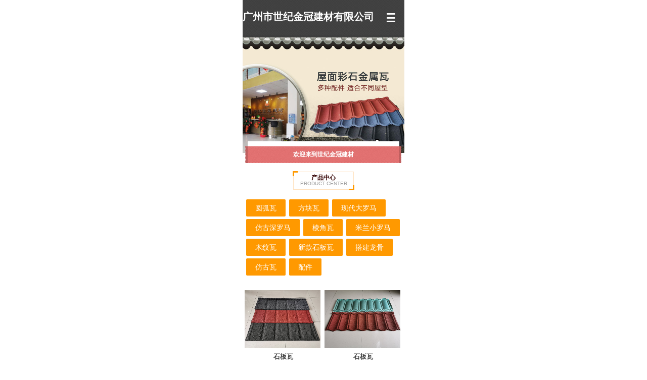

--- FILE ---
content_type: text/html; charset=utf-8
request_url: http://m.gzjscsw.com/page1000010?product_category=11
body_size: 17445
content:
<!DOCTYPE html PUBLIC "-//W3C//DTD XHTML 1.0 Transitional//EN" "http://www.w3.org/TR/xhtml1/DTD/xhtml1-transitional.dtd">
<html xmlns="http://www.w3.org/1999/xhtml" lang="zh-Hans" >
	<head>
			<meta http-equiv="Content-Type" content="text/html; charset=utf-8" />
		<meta name="format-detection" content="telephone=no" />
	     <meta http-equiv="Cache-Control" content="no-transform"/> 
     <meta http-equiv="Cache-Control" content="no-siteapp"/>
	<title>广州市世纪金冠建材有限公司 </title>
	<meta name="keywords"  content="网站关键字" />
	<meta name="description" content="网站描述" />
    
                
		<meta property="og:image" content="http://static.websiteonline.cn/website/template/default/images/favicon.ico">
		<link rel="shortcut icon" href="http://static.websiteonline.cn/website/template/default/images/favicon.ico" type="image/x-icon" />
	<link rel="Bookmark" href="http://static.websiteonline.cn/website/template/default/images/favicon.ico" />
		

		<meta name="viewport" content="maximum-scale=5.0,minimum-scale=1.0,user-scalable=yes" /><meta name="apple-mobile-web-app-capable" content="yes" /><meta name="layoutmode" content="standard" /><meta name="apple-mobile-web-app-status-bar-style" content="black" /><meta name="renderer" content="webkit" /><style type="text/css">#scroll_container{overflow-x:hidden;overflow-y:hidden;}</style><script language="javascript">if(typeof window.isHandheld=="undefined"){window.isHandheld=true}</script><link href="http://static.websiteonline.cn/website/template/default/css/default.mobile.css?v=16273688" rel="stylesheet" type="text/css" />
<link href="http://m.gzjscsw.com/template/default/css/font/font.css?v=15750090" rel="stylesheet" type="text/css" />
<link href="http://m.gzjscsw.com/template/default/css/wpassword/iconfont.css?v=17496248" rel="stylesheet" type="text/css" />
<link href="http://static.websiteonline.cn/website/mplugin/title/css/title.css?v=17431326" rel="stylesheet" type="text/css" />
<link href="http://static.websiteonline.cn/website/mplugin/navbar/css/navbar.css?v=14077216" rel="stylesheet" type="text/css" />
<link href="http://static.websiteonline.cn/website/mplugin/mslider/css/mslider.css?v=16225122" rel="stylesheet" type="text/css" />
<link href="http://static.websiteonline.cn/website/mplugin/media/css/media.css?v=14077216" rel="stylesheet" type="text/css" />
<link href="http://static.websiteonline.cn/website/mplugin/product_category/css/product_category.css?v=15095266" rel="stylesheet" type="text/css" />
<style type="text/css">#scroll_container{font-family:微软雅黑,Arial;font-size:12px;font-weight:normal;font-style:normal;line-height:32px;}
.prop_rotate_angle sup,.prop_rotate_angle .posblk-deg{font-size:11px; color:#CDCDCD; font-weight:normal; font-style:normal; }ins#qiao-wrap{height:0;} #qiao-wrap{display:block;}
</style><script>
var _hmt = _hmt || [];
(function() {
  var hm = document.createElement("script");
  hm.src = "https://hm.baidu.com/hm.js?f12a32687877b38c2fd34103617f1039";
  var s = document.getElementsByTagName("script")[0]; 
  s.parentNode.insertBefore(hm, s);
})();
</script> 
</head>
<body  >
<input type="hidden" value="2" name="_user_level_val" />
<div class="mloading-mask" style="background:#fff;left:0px;top:0px;position:fixed;height:100%;width:100%;z-index:10000;"><img src="http://static.websiteonline.cn/website/template/default/images/loading.gif" border="0" style="position:relative;left:45%;top:45%;transform:scale(1.0);-ms-transform:scale(1.0);-moz-transform:scale(1.0);-webkit-transform:scale(1.0);-o-transform:scale(1.0);transform-origin:0 0;-ms-transform-origin:0 0;-moz-transform-origin:0 0;-webkit-transform-origin:0 0;-o-transform-origin:0 0;" /></div>								<script type="text/javascript" language="javascript" src="http://static.websiteonline.cn/website/script/??libsjq.js,mobile.js,jquery.custom.mobile.js,jquery.lazyload.js,jquery.rotateutility.mobile.js,lab.js,wopop_all.js,jquery.cookie.js,effects/velocity.js,effects/velocity.ui.js,effects/effects.js,fullpagescroll.js,common.mobile.js,heightAdapt.js?v=17573096"></script>
<script type="text/javascript" language="javascript" src="http://static.websiteonline.cn/website/??mplugin/navbar/js/init.js,mplugin/mslider/js/init.js,mplugin/media/js/init.js,mplugin/product_category/js/init.js,mplugin/mbuttons/js/init.js?v=16681482"></script>
	<script type="text/javascript" language="javascript">
    			var webmodel = {};
	        
    wp_pages_global_func($.extend({
        'isedit': '0',
        'islogin': '0',
        'domain': 'pmo341c6e',
        'p_rooturl': 'http://m.gzjscsw.com',
        'static_rooturl': 'http://static.websiteonline.cn/website',
        'interface_locale': "zh_CN",
        'dev_mode': "0",
        'getsession': ''
    }, {"phpsessionid":"","punyurl":"http:\/\/m.gzjscsw.com","curr_locale":"zh_CN","mscript_name":"mobile.","converted":false}));
    
	</script>

<link href="http://m.gzjscsw.com/8ff5e526ae561f662e991932852fab28.cssx" rel="stylesheet" /><div id="page_set_css">
</div><input type="hidden" id="page_id" name="page_id" value="1000010" rpid="1000010">
<div id="scroll_container" class="scroll_contain" style="margin:0 auto;width:320px;">
	    	<div id="scroll_container_bg" style="">&nbsp;</div>
<script>
initScrollcontainerHeight();	
</script>
             <div id="canvas" style=" margin: 0 auto;width:320px;margin:0 0px;background-position:center center;background-color:#ffffff;height:1149px">
    <div id='layerD192A937AF820DEB920EFED2503093DD' type='title'  class='cstlayer' style='left: 0px; top: 0px; position: absolute; z-index: 101; width: 320px; height: 74px; '  mid=""    deg='0'><meta content="telephone=no" name="format-detection">
<!-- nav是防止在安卓UC浏览器里面字体变大添加的 -->
<nav>
<div class="wp-title_content " style="overflow-wrap: break-word; padding: 0px; border-color: transparent; border-width: 0px; height: 74px; width: 320px; border-style: solid; background-color: transparent; background-image: url('http://pmo341c6e.pic46.websiteonline.cn/upload/templatefiles/1_7v2c.jpg'); background-repeat:repeat-x; background-position: left center;">　　</div>
</nav>


</div><script>				 $('#layerD192A937AF820DEB920EFED2503093DD').triggerHandler('layer_ready');</script><div id='layerB89046B22D362567787DC49F23AEFB21' type='navbar'  class='cstlayer' style='left: 268px; top: 10px; position: absolute; z-index: 103; width: 52px; height: 52px; '  mid=""    deg='0'><div class="wp-navbar_content" style="width: 52px; height: auto; visibility: visible; overflow: hidden;height:auto;;visibility:hidden;overflow:hidden;"><link type="text/css" rel="stylesheet" href="http://static.websiteonline.cn/website/mplugin/navbar/css/iconfont.css?v=2" />
<div class="menubtn" style="display: flex;"><span class="expand iconfont icon-icon-test3" ></span></div>
<script language="javascript"> $('#layerB89046B22D362567787DC49F23AEFB21').layer_ready(function(){
	var layerid = 'layerB89046B22D362567787DC49F23AEFB21',$curlayer = $('#'+layerid);
	var canvask="_nav_bar_top_"+layerid+"_";
    if(!$('#canvas').data(canvask)) {
		$('#canvas').data(canvask,true)
		$curlayer.find('span.iconfont').hide();
		setTimeout(function(){
			var iconfont = $curlayer.find('span.iconfont');
			var neww = iconfont.width();
			var perc = neww/40;
			var fsize = (2*perc).toFixed(1);
			iconfont.css('font-size',fsize+'em');
			iconfont.show();
		},200);
	}
	// 重置尺寸
	$curlayer.bind("navresize", function(e){
		var $content = $('>.wp-navbar_content',this),$mbtn = $content.children('div.menubtn'),
		btnbh = $._parseFloat($mbtn.css("borderTopWidth")) + $._parseFloat($mbtn.css("borderBottomWidth")),
		btnbw = $._parseFloat($mbtn.css("borderLeftWidth")) + $._parseFloat($mbtn.css("borderRightWidth")),
		btnborder = $._parseFloat($mbtn.css("borderWidth")),mwidth = $content.width() - (btnbw||btnborder||2),
		mheight = $content.height() - (btnbh||btnborder||2);
		var mgnh = 5*2,mgnw = 5*2, rznh = 5*2;
		var rzheight = $('#layerB89046B22D362567787DC49F23AEFB21').height() - (btnbh||btnborder||2);
		$mbtn.width(mwidth+2).height(rzheight+2);
		$mbtn.children("span").width(mwidth - mgnw).height(rzheight - rznh);
	});
	var mrtimer = setTimeout(function(){$curlayer.triggerHandler("navresize");clearTimeout(mrtimer)}, 50);
	var toggletext='»';
	if($('#canvas').data("navbar_toggle_htmltext")) toggletext=$('#canvas').data("navbar_toggle_htmltext");
	$curlayer.find('span.submenu-toggle').html(toggletext);
	// 菜单触控
	$curlayer.find('.menubtn').unbind(mclick).bind(mclick, function(e){
		var $btn = $(this),$btnspan = $btn.children("span");
		$btnspan.removeClass("expand");
		var $main = $('#scroll_container'),$mask = $main.find('#'+layerid+'-mask'),
		$mainbg = $main.children('#scroll_container_bg');
		var scrolltop = (window.isHandheld?$(document):$main)['scrollTop']();
		var layerinfixed=false;
		if($curlayer.closest('.cstlayer[infixed=1]').length){
			layerinfixed=true;
		}

		if ($mask.length == 0) {
			if(layerinfixed) scrolltop =0;
            var bkd = $btn.css('background');
            bkd = bkd.replace(/"/g, "'")
            var color = $btn.css('color');
            var maxheight = $mainbg.height(),divstr = '<div id="'+layerid+'-mask" style="height:'+maxheight+'px;"><div class="maskbg" style="height:'+maxheight+'px"></div><div class="mask-close" style="top:'+(scrolltop+4)+'px;background:'+bkd+';color:'+color+'">✕</div></div>';
			 			$mask = $(divstr).appendTo($main);
			if(layerinfixed) $('#'+layerid+'-mask').css('position','fixed');
		}
		// Mask close
		$mask.bind(mclick, function(e){
			if ($(e.target).closest('nav.mtree').length) return;
			$('>.mask-close', this).triggerHandler(mclick);
		}).children('.mask-close').bind(mclick, function(){
			$btnspan.addClass("expand");
			$mask.remove();
		});
		// Load menu
		var $mtree = $('<nav class="mtree" style="position:relative;display:block;top:'+(scrolltop + 48)+'px;">'+$btn.siblings('nav.mtree').html()+'</nav>').appendTo($mask);
		var mtreemheight = $(window).height() - $('#mphone_btmnav').height() - 25;
		$mtree.find('ul').css({'max-height':mtreemheight+'px','overflow-y':'auto'});
		//是否存在子菜单
		var cwidth = ($mask.find('nav.mtree > ul > li.haschild').length == 0)?0:23;
		var setawidth = function(dom){
			var $li = $(dom),$mtitle = $li.children('a.mtitle');if ($mtitle.hasClass("hadid")) return;
			var maxwidth = $li.width(),apadlt = $._parseFloat($mtitle.css("paddingLeft")) + $._parseFloat($mtitle.css("paddingRight"));
			$mtitle.css('float','none');
			var titleoffset=$mtitle.data('linkoffsetpos');
			if(!titleoffset){
				titleoffset=$mtitle.outerWidth()+$mtitle.offset().left- $li.offset().left;
				$mtitle.data('linkoffsetpos',titleoffset);
			}
			$mtitle.css('float','');
			if($li.css('text-align')=='center')cwidth=0
			if($li.hasClass('haschild')&&$li.css('text-align')!='left'){
				$mtitle.addClass("hadid").width(maxwidth - apadlt - cwidth);
			}else{
				if(!$li.hasClass('haschild')){
					$mtitle.addClass("hadid").width(maxwidth - apadlt - cwidth);
				}else{
					$mtitle.css('float','none');
				}
			}
			if($li.find('.domtoggle').length){
				var toggleleft=titleoffset+2;
				var toggleow=23;
				var togglew=$li.children('span.submenu-toggle').width();
				if(toggleleft>maxwidth-toggleow){
					toggleleft=maxwidth-toggleow;
				}else{
					togglew+=maxwidth-toggleleft-2;
				}
				$li.find('.domtoggle').css({'top':0,'left':toggleleft,'width':togglew}).css({'visibility':'visible','overflow':'hidden'});
			}
			$li = $mtitle = maxwidth = apadlt = null;
		};
		$mask.find('nav.mtree > ul > li').each(function(i, node){setawidth(this)});
				// Bind event
		$mtree.find('div.domtoggle').bind(mclick, function(e){
			var $span = $(this),$parent = $span.parent('li.haschild'),
			event = effect = '',islocal = false;
			// 收起同辈菜单项
			var $slocal = $parent.siblings('li.haschild').children('div span.local');
			$slocal.length && $slocal.trigger(mclick);
			// 展开当前菜单项
			if ($span.hasClass("local")) {
				islocal = true;
				event = 'slideUp';effect = 'removeClass';
				$parent.find('ul.submenu')[event]();
				$parent.find('li.haschild,span.submenu-toggle')[effect]("local");
				$parent.find('li.haschild div,span.submenu-toggle')[effect]("local");
			} else {
				event = 'slideDown';effect = 'addClass';
				$parent.css("height", 'auto');
			}
			$span.add($parent)[effect]("local");
			$span.find('span').add($parent)[effect]("local");
			$span.next("ul.submenu")[event]("normal", function(){
				if (islocal) $parent.css("height", '');
				else $('> li', this).each(function(i, node){setawidth(this)});
			});
		});
	});
	$(document).unbind('touchstart').bind('touchstart', function(event) {
		var $mtree =  $('#scroll_container').find('#'+layerid+'-mask .mtree');
		(function(win){win.mnavbarbarscroll=function(){return $mtree.is(':visible')}})(window);
	})
	$(document).unbind('touchmove').bind('touchmove', function(event) {
		var $mtree =  $('#scroll_container').find('#'+layerid+'-mask .mtree');
		(function(win){win.mnavbarbarscroll=function(){return $mtree.is(':visible')}})(window);
	})
	})</script><nav class="mtree"><ul><li data-id="p1000000"><a class="mtitle" href="http://m.gzjscsw.com" target="_self">网站首页</a></li><li data-id="p1000004"><a class="mtitle" href="http://m.gzjscsw.com/page1000004" target="_self">关于我们</a></li><li data-id="p1000010"><a class="mtitle" href="http://m.gzjscsw.com/page1000010" target="_self">产品中心</a></li><li data-id="p1000018"><a class="mtitle" href="http://m.gzjscsw.com/page1000018" target="_self">工厂展示</a></li><li data-id="p1000008"><a class="mtitle" href="http://m.gzjscsw.com/page1000008" target="_self">新闻动态</a></li><li data-id="p1000016"><a class="mtitle" href="http://m.gzjscsw.com/page1000016" target="_self">用户留言</a></li><li data-id="p1000017"><a class="mtitle" href="http://m.gzjscsw.com/page1000017" target="_self">联系我们</a></li></ul></nav>    <script language="javascript">
    layer_navbar_ready_func($.extend({}, {"layerid":"layerB89046B22D362567787DC49F23AEFB21","isedit":false,"skin_style":"icon_i01","fontsize":"null","isrefresh":"false","options":{"options":{"navtype":"0","navskin":{"type":"icon_i01","color":"#7f7f7f"},"navstyle":{"global":{"border-top-color":"#686868","border-right-color":"#686868","border-bottom-color":"#686868","border-left-color":"#686868","border-radius":"0px","border-bottom-width":"0px","border-top-width":"0px","border-right-width":"0px","border-left-width":"0px","background-color":"transparent"},"topmenu":{"border-top-color":"","border-right-color":"","border-bottom-color":"#fff","border-left-color":"","background-color":"#df7070","text-align":"left","border-bottom-width":"0px","font-size":"14px"},"topmenu_click":{"border-top-color":"","border-right-color":"","border-bottom-color":"#eeeeee","border-left-color":"","background-color":"#ef9696"},"submenu":{"border-top-color":"","border-right-color":"","border-bottom-color":"#fff","border-left-color":"","background-color":"#ef9696"},"submenu_click":{"border-top-color":"","border-right-color":"","border-bottom-color":"#fff","border-left-color":""}}},"data":"\"\""}}, {'menudata': '[{\"id\":\"1000000\",\"name\":\"\\u7f51\\u7ad9\\u9996\\u9875\",\"father_id\":\"0\",\"state\":\"1\",\"sethome\":\"1\",\"external_url\":\"\",\"new_window\":\"0\"},{\"id\":\"1000004\",\"name\":\"\\u5173\\u4e8e\\u6211\\u4eec\",\"father_id\":\"0\",\"state\":\"1\",\"sethome\":\"0\",\"external_url\":\"\",\"new_window\":\"0\"},{\"id\":\"1000010\",\"name\":\"\\u4ea7\\u54c1\\u4e2d\\u5fc3\",\"father_id\":\"0\",\"state\":\"1\",\"sethome\":\"0\",\"external_url\":\"\",\"new_window\":\"0\"},{\"id\":\"1000018\",\"name\":\"\\u5de5\\u5382\\u5c55\\u793a\",\"father_id\":\"0\",\"state\":\"1\",\"sethome\":\"0\",\"external_url\":\"\",\"new_window\":\"0\"},{\"id\":\"1000008\",\"name\":\"\\u65b0\\u95fb\\u52a8\\u6001\",\"father_id\":\"0\",\"state\":\"1\",\"sethome\":\"0\",\"external_url\":\"\",\"new_window\":\"0\"},{\"id\":\"1000016\",\"name\":\"\\u7528\\u6237\\u7559\\u8a00\",\"father_id\":\"0\",\"state\":\"1\",\"sethome\":\"0\",\"external_url\":\"\",\"new_window\":\"0\"},{\"id\":\"1000017\",\"name\":\"\\u8054\\u7cfb\\u6211\\u4eec\",\"father_id\":\"0\",\"state\":\"1\",\"sethome\":\"0\",\"external_url\":\"\",\"new_window\":\"0\"}]'}), function(){
            });

    //横向样式2导航栏选中操作
    var hflag = '';
    if(hflag){
        var selcolor = '';
        var selweight = '';
        var selitalic = '';
        var borderallstyle = '';
        var borderallcolor = '';
        var borderallwidth = '';
        var backgroundallcolor = '';

        var urlstr = location.href;
        var layerid = $('#layerB89046B22D362567787DC49F23AEFB21');
        var linkObj = layerid.find('.wp-navbar_content').children("nav").children("ul");
        var linkObja = linkObj.children("li").children("a");

        linkObja.each(function () {

            if(urlstr && (urlstr == $(this).attr("href") || urlstr == $(this).attr("href")+'/') && $(this).attr("href")!=''){

                var moveX = $(this).position().left+$(this).parent().scrollLeft();
                var pageX = document.documentElement.clientWidth;
                var blockWidth = $(this).width();
                var left = moveX-(pageX/2)+(blockWidth/2);
                linkObj.scrollLeft(left);

                $(this).css({
                    'color':selcolor,
                    'font-weight':selweight,
                    'font-style':selitalic
                }).parent().css({
                    'border-style':borderallstyle,
                    'border-color':borderallcolor,
                    'border-width':borderallwidth,
                    'background-color':backgroundallcolor
                });
            }
        });
    }

</script>
</div><!--// wp-navbar_content--></div><script>				 $('#layerB89046B22D362567787DC49F23AEFB21').triggerHandler('layer_ready');</script><div id='layer86A1B8999EDF0D4E77B3610E2CDEB94E' type='title'  class='cstlayer' style='left: 0px; top: 18px; position: absolute; z-index: 102; width: 269px; height: 34px; '  mid=""    deg='0'><meta content="telephone=no" name="format-detection">
<!-- nav是防止在安卓UC浏览器里面字体变大添加的 -->
<nav>
<div class="wp-title_content " style="overflow-wrap: break-word; padding: 0px; border-color: transparent; border-width: 0px; height: 34px; width: 269px;"><p><span style="font-family: 微软雅黑; line-height: 150%; color: rgb(255, 255, 255); font-size: 20px;"><strong>广州市世纪金冠建材有限公司</strong></span></p></div>
</nav>


</div><script>				 $('#layer86A1B8999EDF0D4E77B3610E2CDEB94E').triggerHandler('layer_ready');</script><div id='layerD8E8D18CD513893E95F9848C9326E7D8' type='mslider'  class='cstlayer' style='left: 0px; top: 73px; position: absolute; z-index: 100; width: 320px; height: 230px; '  mid=""    deg='0'><div class="wp-mslider_content" style="overflow: hidden; border-color: transparent; border-width: 0px; height: 230px; width: 320px; border-style: solid; padding: 0px;">	<ul class="mslider_wrapper" style="visibility:hidden;"><li><img data-src="https://aosspic10001.websiteonline.cn/pmo341c6e/image/s1.jpg" src="https://aosspic10001.websiteonline.cn/pmo341c6e/image/s1.jpg" border="0" /></li><li><img data-src="https://aosspic10001.websiteonline.cn/pmo341c6e/image/s2.jpg" src="https://aosspic10001.websiteonline.cn/pmo341c6e/image/s2.jpg" border="0" /></li><li><img data-src="https://aosspic10001.websiteonline.cn/pmo341c6e/image/s1.jpg" src="https://aosspic10001.websiteonline.cn/pmo341c6e/image/s1.jpg" border="0" /></li><li><img data-src="https://aosspic10001.websiteonline.cn/pmo341c6e/image/s2.jpg" src="https://aosspic10001.websiteonline.cn/pmo341c6e/image/s2.jpg" border="0" /></li></ul>
  <div class="mslider_bar" ><a href="javascript:;" class="local"><span  class="local"></span></a><a href="javascript:;"><span ></span></a></div>
<script language="javascript">
layer_mslider_preload_func('layerD8E8D18CD513893E95F9848C9326E7D8');
$('#layerD8E8D18CD513893E95F9848C9326E7D8').layer_ready(function(){
    var mslider_params = {};
    mslider_params['layerid'] = 'layerD8E8D18CD513893E95F9848C9326E7D8';
    mslider_params['framecnt'] = '2';
    mslider_params['interval'] = '5';
    mslider_params['autoplay'] = '1';
    mslider_params['isrefresh'] = 0;
    layer_mslider_ready_func(mslider_params);
});</script>
</div></div><script>				 $('#layerD8E8D18CD513893E95F9848C9326E7D8').triggerHandler('layer_ready');</script><div id='layer383DBC4ED4707D560CE30F84C1D5DE71' type='madvhtml'  class='cstlayer' style='left: 5px; top: 148px; position: absolute; z-index: 111; width: 150px; height: 100px; '  mid=""    deg='0'>
<div class="wp-madvhtml_content" style="overflow: hidden; border-color: transparent; border-width: 0px; width: 150px; height: 100px;">
	</div>
 <script>
 /*
var viewnote = $("meta[name='viewport']").attr("content");
setTimeout(function(){
	$("meta[name='viewport']").attr("content",viewnote);
},1500);
 */
 </script>
</div><script>				 $('#layer383DBC4ED4707D560CE30F84C1D5DE71').triggerHandler('layer_ready');</script><div id='layerF1BBC72DD22DC8AB6F781EA47660EAF4' type='title'  class='cstlayer' style='left: 10px; top: 280px; position: absolute; z-index: 109; width: 300px; height: 58px; '  mid=""    deg='0'><meta content="telephone=no" name="format-detection">
<!-- nav是防止在安卓UC浏览器里面字体变大添加的 -->
<nav>
<div class="wp-title_content " style="word-wrap: break-word; padding: 0px; border-color: transparent; border-width: 0px; height: 58px; width: 300px; border-style: solid; background-color: rgb(255, 255, 255);">　　</div>
</nav>


</div><script>				 $('#layerF1BBC72DD22DC8AB6F781EA47660EAF4').triggerHandler('layer_ready');</script><div id='layerF846A1F7209AA68F3B1DDD7DCE04AA73' type='media'  class='cstlayer' style='left: 5px; top: 290px; position: absolute; z-index: 110; width: 310px; height: 33px; '  mid=""    deg='0'><script>
create_pc_media_set_pic('layerF846A1F7209AA68F3B1DDD7DCE04AA73',false);
</script>
<div class="wp-media_content"  style="overflow: hidden; width: 310px; height: 33px; border-width: 0px; border-style: solid; padding: 0px;" type="0">
<div class="img_over picture_amplification"  style='overflow: hidden; border-color: transparent; border-width: 0px; width: 310px; height: 33px;'>
<img onerror="set_thumb_layerF846A1F7209AA68F3B1DDD7DCE04AA73(this);" onload="set_thumb_layerF846A1F7209AA68F3B1DDD7DCE04AA73(this);" id="wp-media-image_layerF846A1F7209AA68F3B1DDD7DCE04AA73"  src="http://pmo341c6e.pic46.websiteonline.cn/upload/templatefiles/3_fep9.png" type="zoom" class="paragraph_image "  data-id="2" style="width: 310px; height: auto; top: 0px; left: 0px; position: relative;;display:none;" />
</div>

</div>
<script>
layer_media_ready_func('layerF846A1F7209AA68F3B1DDD7DCE04AA73');
  $(function(){
     layer_media_lazyload_func('layerF846A1F7209AA68F3B1DDD7DCE04AA73', 0);
 })
 </script>
</div><script>				 $('#layerF846A1F7209AA68F3B1DDD7DCE04AA73').triggerHandler('layer_ready');</script><div id='layerD358CC675823E30AD5FC482CC5CE7C20' type='title'  class='cstlayer' style='left: 0px; top: 297px; position: absolute; z-index: 111; width: 320px; height: 37px; '  mid=""    deg='0'><meta content="telephone=no" name="format-detection">
<!-- nav是防止在安卓UC浏览器里面字体变大添加的 -->
<nav>
<div class="wp-title_content " style="overflow-wrap: break-word; padding: 0px; border-color: transparent; border-width: 0px; height: 37px; width: 320px; border-style: solid;"><p style="text-align: center;"><strong><span style="color: rgb(255, 255, 255); font-size: 12px;">欢迎来到世纪金冠建材</span></strong></p></div>
</nav>


</div><script>				 $('#layerD358CC675823E30AD5FC482CC5CE7C20').triggerHandler('layer_ready');</script><div id='layerC672239A0DD661325EFF45BC1DE3345F' type='title'  class='cstlayer' style='left: 99px; top: 339px; position: absolute; z-index: 115; width: 10px; height: 10px; '  mid=""    deg='0'><meta content="telephone=no" name="format-detection">
<!-- nav是防止在安卓UC浏览器里面字体变大添加的 -->
<nav>
<div class="wp-title_content " style="word-wrap: break-word; padding: 0px; border-color: rgb(255, 153, 0) transparent transparent rgb(255, 153, 0); border-width: 3px 0px 0px 3px; height: 7px; width: 7px; border-style: solid;">　　</div>
</nav>


</div><script>				 $('#layerC672239A0DD661325EFF45BC1DE3345F').triggerHandler('layer_ready');</script><div id='layerA00ADDB509CA2FEEFC2176E5DCE9FC2B' type='title'  class='cstlayer' style='left: 100px; top: 340px; position: absolute; z-index: 114; width: 120px; height: 36px; '  mid=""    deg='0'><meta content="telephone=no" name="format-detection">
<!-- nav是防止在安卓UC浏览器里面字体变大添加的 -->
<nav>
<div class="wp-title_content " style="word-wrap: break-word; padding: 0px; border-color: rgb(255, 227, 193); border-width: 1px; height: 34px; width: 118px; border-style: solid;">　　</div>
</nav>


</div><script>				 $('#layerA00ADDB509CA2FEEFC2176E5DCE9FC2B').triggerHandler('layer_ready');</script><div id='layerBF778D4D165A190CD76418202D7557A3' type='title'  class='cstlayer' style='left: 0px; top: 343px; position: absolute; z-index: 112; width: 320px; height: 21px; '  mid=""    deg='0'><meta content="telephone=no" name="format-detection">
<!-- nav是防止在安卓UC浏览器里面字体变大添加的 -->
<nav>
<div class="wp-title_content " style="word-wrap: break-word; padding: 0px; border-color: transparent; border-width: 0px; height: 21px; width: 320px; border-style: solid;"><p style="text-align: center;"><span style="color: rgb(51, 0, 0);"><strong><span style="font-size: 12px;">产品中心</span></strong></span></p></div>
</nav>


</div><script>				 $('#layerBF778D4D165A190CD76418202D7557A3').triggerHandler('layer_ready');</script><div id='layer4D6D9FC434D0D9FCD0E8CEA9974CB119' type='title'  class='cstlayer' style='left: 0px; top: 356px; position: absolute; z-index: 113; width: 320px; height: 23px; '  mid=""    deg='0'><meta content="telephone=no" name="format-detection">
<!-- nav是防止在安卓UC浏览器里面字体变大添加的 -->
<nav>
<div class="wp-title_content " style="word-wrap: break-word; padding: 0px; border-color: transparent; border-width: 0px; height: 23px; width: 320px; border-style: solid;"><p style="text-align: center;"><span style="font-size: 10px; color: rgb(153, 153, 153);">PRODUCT CENTER<br></span></p></div>
</nav>


</div><script>				 $('#layer4D6D9FC434D0D9FCD0E8CEA9974CB119').triggerHandler('layer_ready');</script><div id='layerCEDC3B690802D0BC8A8C5B673DF71FDE' type='title'  class='cstlayer' style='left: 211px; top: 367px; position: absolute; z-index: 116; width: 10px; height: 10px; '  mid=""    deg='0'><meta content="telephone=no" name="format-detection">
<!-- nav是防止在安卓UC浏览器里面字体变大添加的 -->
<nav>
<div class="wp-title_content " style="word-wrap: break-word; padding: 0px; border-color: rgb(255, 153, 0) rgb(255, 153, 0) rgb(255, 153, 0) rgb(255, 153, 0); border-width: 0px 3px 3px 0px; height: 7px; width: 7px; border-style: solid;">　　</div>
</nav>


</div><script>				 $('#layerCEDC3B690802D0BC8A8C5B673DF71FDE').triggerHandler('layer_ready');</script><div id='layer09ABAD1B298319700ACA35FC235D4EF8' type='product_category'  class='cstlayer' style='left: 0px; top: 390px; position: absolute; z-index: 117; width: 320px; height: 165px; '  mid=""    deg='0'><div class="wp-product_category_content" id="wp-ptype_layer09ABAD1B298319700ACA35FC235D4EF8" style="border-color: transparent; border-width: 0px; width: 320px; height: 165px;">
<script type="text/javascript"> 
					$("#layer09ABAD1B298319700ACA35FC235D4EF8").data("datasty_", '');
		$("#layer09ABAD1B298319700ACA35FC235D4EF8").data("datastys_", '');
	</script>
 <nav class="mtree nav1" skin="horizontal_h01" global_hover="" ishorizon="" colorstyle="" direction="" more="" moreshow="" morecolor="" hover=""><ul class="mainMenu" id="nav_layer09ABAD1B298319700ACA35FC235D4EF8" style="display:none;"><li class="wp_subtop" data-id="p3"><a class="mtitle" href="http://m.gzjscsw.com/page1000010?product_category=3&brd=1">圆弧瓦</a></li><li class="wp_subtop" data-id="p2"><a class="mtitle" href="http://m.gzjscsw.com/page1000010?product_category=2&brd=1">方块瓦</a></li><li class="wp_subtop" data-id="p4"><a class="mtitle" href="http://m.gzjscsw.com/page1000010?product_category=4&brd=1">现代大罗马</a></li><li class="wp_subtop" data-id="p5"><a class="mtitle" href="http://m.gzjscsw.com/page1000010?product_category=5&brd=1">仿古深罗马</a></li><li class="wp_subtop" data-id="p6"><a class="mtitle" href="http://m.gzjscsw.com/page1000010?product_category=6&brd=1">棱角瓦</a></li><li class="wp_subtop" data-id="p7"><a class="mtitle" href="http://m.gzjscsw.com/page1000010?product_category=7&brd=1">米兰小罗马</a></li><li class="wp_subtop" data-id="p10"><a class="mtitle" href="http://m.gzjscsw.com/page1000010?product_category=10&brd=1">木纹瓦</a></li><li class="wp_subtop" data-id="p11"><a class="mtitle" href="http://m.gzjscsw.com/page1000010?product_category=11&brd=1">新款石板瓦</a></li><li class="wp_subtop" data-id="p12"><a class="mtitle" href="http://m.gzjscsw.com/page1000010?product_category=12&brd=1">搭建龙骨</a></li><li class="wp_subtop" data-id="p13"><a class="mtitle" href="http://m.gzjscsw.com/page1000010?product_category=13&brd=1">仿古瓦</a></li><li class="wp_subtop" data-id="p14"><a class="mtitle" href="http://m.gzjscsw.com/page1000010?product_category=14&brd=1">配件</a></li></ul></nav></div>
<script language="javascript">
$(function(){
	
			
				$('#nav_layer09ABAD1B298319700ACA35FC235D4EF8').show();

 
})
</script>
</div><script>				 $('#layer09ABAD1B298319700ACA35FC235D4EF8').triggerHandler('layer_ready');</script><div id='layerA197946E1C158712875B49ED00ED95DE' type='product_list'  class='cstlayer' style='left: 4px; top: 575px; position: absolute; z-index: 122; width: 316px; height: 542px; '  mid=""    deg='0'><script language="javascript">
	$(window).load(function(){ 
        wp_heightAdapt($('#layerA197946E1C158712875B49ED00ED95DE'));
        window.scroll_container_adjust();
        var oriheight=$('#layerA197946E1C158712875B49ED00ED95DE').data('oriheight');
        if(oriheight && $('#layerA197946E1C158712875B49ED00ED95DE').height()-oriheight>150){
            setTimeout(function(){
                 wp_heightAdapt($('#layerA197946E1C158712875B49ED00ED95DE'));
                 window.scroll_container_adjust();
            },1000)
        }
	});
	var loop = 0,imgharr = [];var  layerA197946E1C158712875B49ED00ED95DE_imgels=[];
	function set_thumb_layerA197946E1C158712875B49ED00ED95DE(obj) {
		var callback=function(img){
			img.fadeIn('slow',function(){
				img.data('is_loading',true).closest('.img,.wp-new-product-style-01-left').children('.imgloading').remove();
				imgharr.push(img.height());loop++; layerA197946E1C158712875B49ED00ED95DE_imgels.push(img)
				$(function(){
					$(img).closest('.cstlayer').trigger('fixliheight');
				})
			 });	
			 var noimg=false;
			 $('#layerA197946E1C158712875B49ED00ED95DE img.img_lazy_load').each(function(){
				 if($(this).attr('data-original')!=$(this).prop('src')) noimg=true;
			 })
			 if(!noimg){
				 var scrollt=$(window).scrollTop();
                     var deferred=$('#layerA197946E1C158712875B49ED00ED95DE').data('deferred');
                     $.when(deferred).done(function(){

	var layerid = 'layerA197946E1C158712875B49ED00ED95DE';
	var this_dom = $('#'+layerid);
	this_dom.find(".wp-pager_link").css({'position':'relative','bottom':'auto','width':'100%'});	
	wp_heightAdapt(this_dom);
	var cheight = this_dom.find(".wp-product_content").height();
	var oulheight = this_dom.find(".product_list-"+layerid).height();
	var olkheight = this_dom.find(".wp-pager_link").outerHeight();
	if(cheight>oulheight+olkheight){
		this_dom.find(".wp-pager_link").css({'position':'absolute','bottom':'0px','width':'100%'})
	}  
						  
                         $(window).scrollTop(scrollt);
                         var ua = /micromessenger/i.test(navigator.userAgent.toLowerCase());
                         if(ua && !$('#layerA197946E1C158712875B49ED00ED95DE').data('_pager_delay_scroll_')){
                           var index=0;
                           var func=function(){
                             if($('#layerA197946E1C158712875B49ED00ED95DE').data('_pager_delay_scroll_')) return;
                            var scrollt2=$(window).scrollTop();
                            if(scrollt2==0){
                              $(window).scrollTop(scrollt);
                            }else{
                               if(index<5) setTimeout(func,300);
                               index+=1;
                            }
                           }
                          func();
                        }
                     })
			 }
			 $(function(){
				$(img).closest('.cstlayer').trigger('fixliheight');
			 })
		}
		$(obj).each(function() {
			var img=$(this);
			callback(img);
		});      
	}
    
$(function(){
var len=$('#layerA197946E1C158712875B49ED00ED95DE img.img_lazy_load').length;
if(len){
	$('#layerA197946E1C158712875B49ED00ED95DE').data('not_need_heightadapt',true);
}
$(window).load(function(){
    var curLayer = $('#'+"layerA197946E1C158712875B49ED00ED95DE");
    var $tmpnode = curLayer .find('li > .img');
    var maxh=-1;var alleqs=true;
    if(curLayer.data('img_h_auto')) $tmpnode.css('height','auto');
    // bug-11543
    var times=20;
    var func=function(){
        var isNodeHZero=false;
        $tmpnode.each(function(){
            var nodeh=$(this).height();
            // 防止出现获取图片高度为0的情况
            if(nodeh==0 && times>0){
                isNodeHZero=true;
                times--;
                return false;
            }
            if(maxh>0){
                if(nodeh !=maxh ) alleqs=false;
                if(nodeh>maxh) maxh=nodeh;
            }else{
                maxh=nodeh;
            }
        })
        if(isNodeHZero){
            setTimeout(func,100);
            return;
        }
        if(!alleqs){
			curLayer.data('img_h_auto',true);
			var lastlioffset=$($tmpnode[0]).closest('li').offset();
			if(lastlioffset && lastlioffset.top!=null) lastlioffset=lastlioffset.top;
			else return;
			var splitsimgs=[];
			var curimgs=[];
            $tmpnode.each(function(){
				var curTop=$(this).closest('li').offset().top;
				if(Math.abs(curTop-lastlioffset)<10){
					curimgs.push($(this));
				}else{
					splitsimgs.push(curimgs);
					curimgs=[$(this)];
					lastlioffset=curTop;
				}
			});
			if(curimgs.length>0) splitsimgs.push(curimgs);
			for(var i=0;i<splitsimgs.length;i++){
				var curimgs=splitsimgs[i];
				if(curimgs.length<=1) continue;
				var maxh=-1;
				for(var j=0;j<curimgs.length;j++){
					if(curimgs[j].height()>maxh) maxh=curimgs[j].height();
				}
				for(var j=0;j<curimgs.length;j++){
					curimgs[j].css('height',maxh);
					var theimg= curimgs[j].find('img');
					if(theimg.height()<maxh){
						theimg.css('margin-top',(parseInt((maxh-theimg.height())/2)||0)+'px');
					}
				}
			}
        }
    }
    func();
})
})	
if ("01" === "01"||"01" === "02") {
    $('#layerA197946E1C158712875B49ED00ED95DE').data('deferred',$.Deferred());
    setTimeout(function(){
        var defer=$('#layerA197946E1C158712875B49ED00ED95DE').data('deferred');
        defer.resolve();
    },2000);
	$('#layerA197946E1C158712875B49ED00ED95DE').layer_ready(function(){
	  	var maxliheight = 0,tmplayerid = "#layerA197946E1C158712875B49ED00ED95DE";
		if (tmplayerid.length == 1) return;var $tmpnode = $(tmplayerid+' li > .wp-new-article-style-c');
        $('#layerA197946E1C158712875B49ED00ED95DE').find('.wp-new-ar-pro-style-description').each(function(){
            if($(this).find('textarea').length){
                $(this).html($(this).find('textarea').val());
            }
        })
		maxliheight = Math.max.apply(null,$tmpnode.map(function(){return $(this).outerHeight();}).toArray());
		var productStyle = "01";
		if (maxliheight && productStyle!='01') $tmpnode.height(maxliheight);
				// 右间距 2014/03/17
		$(tmplayerid).bind("fixedmarginright", function(e, margin){
			var $target = $(this),$li = $target.find('li.wp-new-article-style_lis');
			if(margin != undefined) $li.css("margin-right", margin+'px');
			var $first = $li.filter(':first'),liwidth = $first.width(),
			mgnright = $._parseFloat($first.css("marginRight")),
			maxwidth = $target.children('.wp-product_list_content').width(),
			maxcols = Math.floor(maxwidth / (liwidth + mgnright));
			if(maxwidth >= maxcols * (liwidth + mgnright) + liwidth) maxcols += 1;
			for(var i = 1,licnt = $li.length; i <= licnt; i++){
				if (i % maxcols != 0) continue;
				if ((maxcols == 1) && (2*liwidth <= maxwidth)) continue;
				$li.filter(':eq('+(i - 1)+')').css("margin-right", '0');
			}
               var defer=$('#layerA197946E1C158712875B49ED00ED95DE').data('deferred');
               defer.resolve();
			$curlayer = $li = null;
		});
                var tmptimer = setTimeout(function(){
			$(tmplayerid).triggerHandler("fixedmarginright");
			clearTimeout(tmptimer);tmplayerid = null; 
		}, 100);
        		// <<End
		$tmpnode = null;
	});
}
</script>
<div class="wp-product_content wp-product_list_content" style="border: 0px solid transparent; overflow: hidden; width: 316px; height: 542px; padding: 0px;">
	<div skin="01" class="wp-product_css wp-product_list_css" style="display:none;">
<script type="text/javascript">
</script>
<style type="text/css">
@CHARSET UTF-8;  .product_list-layerA197946E1C158712875B49ED00ED95DE A:link{text-decoration:none; color:#5a5a5a;} .product_list-layerA197946E1C158712875B49ED00ED95DE A:visited{text-decoration:none; color:#5a5a5a;} .product_list-layerA197946E1C158712875B49ED00ED95DE A:hover{text-decoration:none; color:#0064d4;} .product_list-layerA197946E1C158712875B49ED00ED95DE span.category a,span.category a:visited{ color:#0064d4; margin-right:5px;} .product_list-layerA197946E1C158712875B49ED00ED95DE span.category a:hover{ color:#2c90ff;} .product_list-layerA197946E1C158712875B49ED00ED95DE p.wp-new-ar-pro-style-price{ color:#acacac;} .product_list-layerA197946E1C158712875B49ED00ED95DE p.wp-new-ar-pro-style-price span.price_f{ color:#ff3c00;} .product_list-layerA197946E1C158712875B49ED00ED95DE p.wp-new-ar-pro-style-price span.list_price_f{ text-decoration:line-through; color:#666;} .product_list-layerA197946E1C158712875B49ED00ED95DE p.wp-new-ar-pro-style-sales label.sales_f_title{ color:#acacac;} .product_list-layerA197946E1C158712875B49ED00ED95DE p.wp-new-ar-pro-style-sales span.sales_f_salesvolume{ color:#666;} .product_list-layerA197946E1C158712875B49ED00ED95DE ul{display:flex;align-items: stretch;flex-wrap: wrap;} .product_list-layerA197946E1C158712875B49ED00ED95DE ul li{ width:130px;  overflow:auto; zoom:1; overflow-x:hidden; overflow-y:hidden; line-height:140%; margin-right:10px; margin-bottom:10px;} .product_list-layerA197946E1C158712875B49ED00ED95DE ul li div.wp-new-article-style-c{ padding:0 3px 0 6px;} .product_list-layerA197946E1C158712875B49ED00ED95DE ul li div.img{ height:87px; width:130px; margin-bottom:8px; overflow:hidden;position:relative;} .product_list-layerA197946E1C158712875B49ED00ED95DE ul li p.title{ font-size:12px; font-weight:bold;word-wrap:break-word; } .product_list-layerA197946E1C158712875B49ED00ED95DE ul li p.time{ font-size:11px; color:#929292; margin-bottom:3px;} .product_list-layerA197946E1C158712875B49ED00ED95DE ul li p.abstract{ height:30px; line-height:130%; overflow:hidden;} .product_list-layerA197946E1C158712875B49ED00ED95DE p.wp-new-ar-pro-style-price label.price_f_title {line-height:140%;} .product_list-layerA197946E1C158712875B49ED00ED95DE p.wp-new-ar-pro-style-price span.list_price_f{ text-decoration:line-through; color:#666;} .product_list-layerA197946E1C158712875B49ED00ED95DE p.wp-new-ar-pro-style-price label.list_price_f_title {line-height:140%;} .product_list-layerA197946E1C158712875B49ED00ED95DE .wp-new-ar-pro-style-description{ font-size:12px; display:inline-block;line-height:140%; overflow:hidden;} .product_list-layerA197946E1C158712875B49ED00ED95DE .product_list_more {text-align:right;clear:both;margin-right:3px;padding-top:2px;padding-bottom:4px;} .product_list-layerA197946E1C158712875B49ED00ED95DE .wp-pager_link{clear:both;} .product_list-layerA197946E1C158712875B49ED00ED95DE ul li div.imgloading{position:absolute;left:0;top:0;background:none;border:0px; }   .product_list-layerA197946E1C158712875B49ED00ED95DE .wp-pager_link a {border:1px solid #000;padding:2px 5px;margin:2px;color:#000;text-decoration:none;font-size:12px;} .product_list-layerA197946E1C158712875B49ED00ED95DE .wp-pager_link a:hover {border:1px solid #000;color:#FFF;background-color:#000;} .product_list-layerA197946E1C158712875B49ED00ED95DE .wp-pager_link span.current {border:1px solid #000;padding:2px 5px;font-weight:bold;margin:2px;color:#FFF;background-color:#000;} .product_list-layerA197946E1C158712875B49ED00ED95DE .wp-pager_link span.disabled {border:1px solid #EEE;padding:2px 5px;margin:2px;color:#DDD;} .product_list-layerA197946E1C158712875B49ED00ED95DE .wp-pager_link a,.product_list-layerA197946E1C158712875B49ED00ED95DE .wp-pager_link span {display:inline-block;}.product_list-layerA197946E1C158712875B49ED00ED95DE p.title {margin-top:5px;}.product_list-layerA197946E1C158712875B49ED00ED95DE p.title > a {font-family:Microsoft YaHei;font-size:13px;color:#434343;font-weight:bold;line-height:140%;}.product_list-layerA197946E1C158712875B49ED00ED95DE p.title {text-align:center;}.product_list-layerA197946E1C158712875B49ED00ED95DE span.category a {display:none;font-size:13px;color:#ff9900;line-height:140%;}.product_list-layerA197946E1C158712875B49ED00ED95DE p.mcate {text-align:center;}.product_list-layerA197946E1C158712875B49ED00ED95DE p.wp-new-ar-pro-style-price label.list_price_f_title {display:none;line-height:140%;}.product_list-layerA197946E1C158712875B49ED00ED95DE p.wp-new-ar-pro-style-price span.list_price_f {display:none;line-height:140%;}.product_list-layerA197946E1C158712875B49ED00ED95DE .sales_f_title,.sales_f_salesvolume {display:none;}.product_list-layerA197946E1C158712875B49ED00ED95DE p.wp-new-ar-pro-style-price label.price_f_title {display:none;color:#999999;font-weight:bold;line-height:140%;}.product_list-layerA197946E1C158712875B49ED00ED95DE p.wp-new-ar-pro-style-price span.price_f {display:none;color:#999999;font-weight:bold;line-height:140%;}.product_list-layerA197946E1C158712875B49ED00ED95DE p.price_f {text-align:center;}.product_list-layerA197946E1C158712875B49ED00ED95DE .wp-new-ar-pro-style-description {display:none;font-family:Microsoft YaHei;font-size:12px;color:#999999;line-height:140%;}.product_list-layerA197946E1C158712875B49ED00ED95DE .wp-new-ar-pro-style-description {display:none;text-align:center;width:100%;} #layerA197946E1C158712875B49ED00ED95DE .showprec {display:none;} #layerA197946E1C158712875B49ED00ED95DE .prdfgf-border-line {border-bottom:px  ;}#layerA197946E1C158712875B49ED00ED95DE li.wp-new-article-style_lis {padding:0px;border:none;}</style>
	</div>
	<div class="product_list-layerA197946E1C158712875B49ED00ED95DE" style="overflow:hidden;"> 
	<ul>
<li class="wp-new-article-style_lis" style="width:150px;margin-right:8px;">
	<div class="img" style="height:115px;width:150px;">
		<div class="imgloading" style="height:115px;width:148px;"> </div>
				<a  href="http://m.gzjscsw.com/page1000011?product_id=83" class="productlistid" productlistid="83">
			<img src="http://static.websiteonline.cn/website/template/default/images/blank.gif" data-original="https://aosspic10001.websiteonline.cn/pmo341c6e/image/IMG_20190516_173824.jpg" class="wp-product_list-thumbnail img_lazy_load" style=" height:115px;width:150px;" alt="石板瓦" />		</a>
	</div>
	<div class="wp-new-article-style-c">
	<p class="title"><a  href="http://m.gzjscsw.com/page1000011?product_id=83" class="productlistid" productlistid="83">石板瓦</a></p>
	<p class="mcate"><span class="category"><a  href="http://m.gzjscsw.com/page1000010?product_category=11">新款石板瓦</a></span></p>
	<p  class="wp-new-ar-pro-style-price listprice_f"><label class="list_price_f_title">市场价: </label><span class="list_price_f">0.00</span></p>
	<p  class="wp-new-ar-pro-style-price price_f"><label class="price_f_title">价格: </label><span class="price_f">0.00</span></p>
    <p class="wp-new-ar-pro-style-sales sales_f"><label class="sales_f_title">销量:</label><span class="sales_f_salesvolume"></span></p>
    <div class="wp-new-ar-pro-style-description">
                <textarea style="display:none;"></textarea>
    </div>
	</div>
</li>
<li class="wp-new-article-style_lis" style="width:150px;margin-right:8px;margin-right:0px;">
	<div class="img" style="height:115px;width:150px;">
		<div class="imgloading" style="height:115px;width:148px;"> </div>
				<a  href="http://m.gzjscsw.com/page1000011?product_id=82" class="productlistid" productlistid="82">
			<img src="http://static.websiteonline.cn/website/template/default/images/blank.gif" data-original="https://aosspic10001.websiteonline.cn/pmo341c6e/image/IMG_20190516_130300.jpg" class="wp-product_list-thumbnail img_lazy_load" style=" height:115px;width:150px;" alt="石板瓦" />		</a>
	</div>
	<div class="wp-new-article-style-c">
	<p class="title"><a  href="http://m.gzjscsw.com/page1000011?product_id=82" class="productlistid" productlistid="82">石板瓦</a></p>
	<p class="mcate"><span class="category"><a  href="http://m.gzjscsw.com/page1000010?product_category=11">新款石板瓦</a></span></p>
	<p  class="wp-new-ar-pro-style-price listprice_f"><label class="list_price_f_title">市场价: </label><span class="list_price_f">0.00</span></p>
	<p  class="wp-new-ar-pro-style-price price_f"><label class="price_f_title">价格: </label><span class="price_f">0.00</span></p>
    <p class="wp-new-ar-pro-style-sales sales_f"><label class="sales_f_title">销量:</label><span class="sales_f_salesvolume"></span></p>
    <div class="wp-new-ar-pro-style-description">
                <textarea style="display:none;"></textarea>
    </div>
	</div>
</li>
<li class="wp-new-article-style_lis" style="width:150px;margin-right:8px;">
	<div class="img" style="height:115px;width:150px;">
		<div class="imgloading" style="height:115px;width:148px;"> </div>
				<a  href="http://m.gzjscsw.com/page1000011?product_id=81" class="productlistid" productlistid="81">
			<img src="http://static.websiteonline.cn/website/template/default/images/blank.gif" data-original="https://aosspic10001.websiteonline.cn/pmo341c6e/image/IMG_20190516_130349.jpg" class="wp-product_list-thumbnail img_lazy_load" style=" height:115px;width:150px;" alt="石板瓦" />		</a>
	</div>
	<div class="wp-new-article-style-c">
	<p class="title"><a  href="http://m.gzjscsw.com/page1000011?product_id=81" class="productlistid" productlistid="81">石板瓦</a></p>
	<p class="mcate"><span class="category"><a  href="http://m.gzjscsw.com/page1000010?product_category=11">新款石板瓦</a></span></p>
	<p  class="wp-new-ar-pro-style-price listprice_f"><label class="list_price_f_title">市场价: </label><span class="list_price_f">0.00</span></p>
	<p  class="wp-new-ar-pro-style-price price_f"><label class="price_f_title">价格: </label><span class="price_f">0.00</span></p>
    <p class="wp-new-ar-pro-style-sales sales_f"><label class="sales_f_title">销量:</label><span class="sales_f_salesvolume"></span></p>
    <div class="wp-new-ar-pro-style-description">
                <textarea style="display:none;"></textarea>
    </div>
	</div>
</li>
<li class="wp-new-article-style_lis" style="width:150px;margin-right:8px;margin-right:0px;">
	<div class="img" style="height:115px;width:150px;">
		<div class="imgloading" style="height:115px;width:148px;"> </div>
				<a  href="http://m.gzjscsw.com/page1000011?product_id=80" class="productlistid" productlistid="80">
			<img src="http://static.websiteonline.cn/website/template/default/images/blank.gif" data-original="https://aosspic10001.websiteonline.cn/pmo341c6e/image/0p9b.jpg" class="wp-product_list-thumbnail img_lazy_load" style=" height:115px;width:150px;" alt="石板瓦" />		</a>
	</div>
	<div class="wp-new-article-style-c">
	<p class="title"><a  href="http://m.gzjscsw.com/page1000011?product_id=80" class="productlistid" productlistid="80">石板瓦</a></p>
	<p class="mcate"><span class="category"><a  href="http://m.gzjscsw.com/page1000010?product_category=11">新款石板瓦</a></span></p>
	<p  class="wp-new-ar-pro-style-price listprice_f"><label class="list_price_f_title">市场价: </label><span class="list_price_f">0.00</span></p>
	<p  class="wp-new-ar-pro-style-price price_f"><label class="price_f_title">价格: </label><span class="price_f">0.00</span></p>
    <p class="wp-new-ar-pro-style-sales sales_f"><label class="sales_f_title">销量:</label><span class="sales_f_salesvolume"></span></p>
    <div class="wp-new-ar-pro-style-description">
                <textarea style="display:none;"></textarea>
    </div>
	</div>
</li>
</ul>
<style>
<!--
#layerA197946E1C158712875B49ED00ED95DE .wp-new-article-style_lis:hover {
    }
#layerA197946E1C158712875B49ED00ED95DE .wp-new-article-style_lis{
    }
-->
</style>
		<div class="wp-pager_link" style="text-align:center"><span class="disabled"> &lt; </span><span class="current">1</span><span class="disabled"> &gt; </span></div>	</div>
 
	<div class="product_list_save_itemList" discount_price_txt="价格:" market_price_txt="市场价:" sales_txt="销量:" openCategoryUrl="0" openMoreUrl="0"  openDetailUrl="0"  pagerstyle="style2/skin4" pagernum="6" pageralign="center" pageskip="1" pageop="0"  pagepar="p_product_list" morealign="left" showpager="1" productCategroies="1,2,3,4,5,6,7,10,11,12,13,14" linkCategoryUrl="1000010" linkMoreUrl="1000010" isShowMore="No" linkDetailUrl="1000011" isShowDots="No" introWordNum="20" titleWordNum="All" listNum="999" productStyle="01" getParamCategoryId="11" imgwnode="150" imghnode="115" sortType="default" sortValue="desc" productTags="" showmembergood="off" style="display:none;"></div>
</div>
<script language="javascript">
$('#layerA197946E1C158712875B49ED00ED95DE').find('img.img_lazy_load').lazyload({
	 threshold  : 200,
	 failure_limit : $('#layerA197946E1C158712875B49ED00ED95DE').find('img.img_lazy_load').length,	
	  placeholder:"http://static.websiteonline.cn/website/template/default/images/blank.gif",
	  load:function(){
		 var self=$(this);
		 var id=self.closest('.cstlayer').prop('id');
		if(window['set_thumb_'+id]) window['set_thumb_'+id](this);
	 }
});	

        var layer_id = "#layerA197946E1C158712875B49ED00ED95DE";
		$(layer_id+' .productlistid').click(function(event){
			event.preventDefault();
			var gourl = $(this).attr('href');
			var targettype = $(this).attr('target');
			_this = $(this);
			//判断是否是会员文章 
			$.ajax({
				type: "POST",
				url: parseToURL('product_list','checkproductid'),
	             data: {id:_this.attr('productlistid')},
	             dataType: "json",
	             async:false,
	             success: function(r){                                         
	            	 if(r.code == -1){
		 					var islogin = '0';
		 					ismember = true;  //是会员商品y
		 					if(islogin == 0){
		 						event.preventDefault();
                                gourl = parseToURL('wp_signin','entrance');
		 						 location.href=gourl;
		 						return false;
		 					}
		 				}else if(r.code == -2){
		 					ismember = false; //不是会员商品
		 								
		 				}
		 				if(targettype == undefined && gourl != 'javascript:void(0);'){
		 				location.href=gourl;
		 				}else if(targettype != undefined && gourl != 'javascript:void(0);'){
		 					window.open(gourl);
		 				}	
		 				
		 

                  }

				})
		})

</script>

<script language="javascript">
$(function(){
	var layerid = "layerA197946E1C158712875B49ED00ED95DE",$cstlayer = $('#'+layerid),
	$pglnker = $cstlayer.find('.wp-product_list_content .wp-pager_link');
	var pageskips = '1';
	$pglnker.find('a').click(function(e,page){
		var urlhrf = $(this).attr("href");
		if(urlhrf.indexOf("##")>-1){
		var pageid = page||$(this).attr("href").replace("###",'');
		if("" == "1") $.method.product_list.refreshProductList({"page":pageid,"layerid":layerid});	
		else {
			var dom = $cstlayer.find('.product_list_save_itemList'),
			params = {};
			$.ajax({
                          type: "GET",
                          url: parseToURL("product_list","get_page"),
                          data: {product_category:null,product_category_more:11,layer_id: layerid,page: pageid},
                          success: function(data){
                              var $layer = $("#"+layerid);
                               var oldHeight = $layer.find('.product_list-'+layerid).height();
                               $layer.children('.wp-product_list_content').before(data).remove(); 
				
	var this_dom = $('#'+layerid);
	this_dom.find(".wp-pager_link").css({'position':'relative','bottom':'auto','width':'100%'});	
	wp_heightAdapt(this_dom);
	var cheight = this_dom.find(".wp-product_content").height();
	var oulheight = this_dom.find(".product_list-"+layerid).height();
	var olkheight = this_dom.find(".wp-pager_link").outerHeight();
	if(cheight>oulheight+olkheight){
		this_dom.find(".wp-pager_link").css({'position':'absolute','bottom':'0px','width':'100%'})
	}  	
									
                                            var oriheight=$layer.data('oriheight');
                                            if(oriheight && $layer.height()-oriheight>200){
                                                $layer.data('_pager_delay_scroll_',true);
                                                setTimeout(function(){
                                      
	var this_dom = $('#'+layerid);
	this_dom.find(".wp-pager_link").css({'position':'relative','bottom':'auto','width':'100%'});	
	wp_heightAdapt(this_dom);
	var cheight = this_dom.find(".wp-product_content").height();
	var oulheight = this_dom.find(".product_list-"+layerid).height();
	var olkheight = this_dom.find(".wp-pager_link").outerHeight();
	if(cheight>oulheight+olkheight){
		this_dom.find(".wp-pager_link").css({'position':'absolute','bottom':'0px','width':'100%'})
	}  
                                                     $layer.removeData('_pager_delay_scroll_');
                                                },200)
                                            }
								    if(pageskips == 1){
										$('#scroll_container').scrollTop(0);
										scroll(0,0);
									} else if(pageskips == 2){
										var product_listtop = $cstlayer.css('top').replace('px','');
										var father = $cstlayer.attr('fatherid')||'';
										if(father){
											var father_top = $('#'+father).css('top').replace('px','');
											product_listtop = parseInt(product_listtop)+parseInt(father_top);
										}
										if(product_listtop){
											$('#scroll_container').scrollTop(product_listtop);
																						setTimeout(function(){scroll(0,product_listtop);},400)
																					}
							
									}
							  							 
                          }
				});
			
		}
		return false;
		}
	});
	
	$pglnker.find('.pageseldomli').change(function(e,page){
		var urlhrf = $(this).val();
		if(urlhrf.indexOf("#")==0){
			var pageid = page||$(this).val().replace("###",'');
			if("" == "1") $.method.product_list.refreshProductList({"page":pageid,"layerid":layerid});	
			else {
				var dom = $cstlayer.find('.product_list_save_itemList'),
				params = {};
				$.ajax({
					type: "GET",
					url: parseToURL("product_list","get_page"),
					data: {product_category:null,product_category_more:11,layer_id: layerid,page: pageid},
					success: function(data){
						var $layer = $("#"+layerid);
						var oldHeight = $layer.find('.product_list-'+layerid).height();
						$layer.children('.wp-product_list_content').before(data).remove(); 
						var this_dom = $('#'+layerid);
						this_dom.find(".wp-pager_link").css({'position':'relative','bottom':'auto','width':'100%'});	
						wp_heightAdapt(this_dom);
						var cheight = this_dom.find(".wp-product_content").height();
						var oulheight = this_dom.find(".product_list-"+layerid).height();
						var olkheight = this_dom.find(".wp-pager_link").outerHeight();
						if(cheight>oulheight+olkheight){
							this_dom.find(".wp-pager_link").css({'position':'absolute','bottom':'0px','width':'100%'})
						}
						var oriheight=$layer.data('oriheight');
						if(oriheight && $layer.height()-oriheight>200){
							$layer.data('_pager_delay_scroll_',true);
							setTimeout(function(){
								var this_dom = $('#'+layerid);
								this_dom.find(".wp-pager_link").css({'position':'relative','bottom':'auto','width':'100%'});	
								wp_heightAdapt(this_dom);
								var cheight = this_dom.find(".wp-product_content").height();
								var oulheight = this_dom.find(".product_list-"+layerid).height();
								var olkheight = this_dom.find(".wp-pager_link").outerHeight();
								if(cheight>oulheight+olkheight){
									this_dom.find(".wp-pager_link").css({'position':'absolute','bottom':'0px','width':'100%'})
								}
								$layer.removeData('_pager_delay_scroll_');
							},1000)
						}
						if(pageskips == 1){
							$('#scroll_container').scrollTop(0);
							scroll(0,0);
						} else if(pageskips == 2){
							var product_listtop = $cstlayer.css('top').replace('px','');
							var father = $cstlayer.attr('fatherid')||'';
							if(father){
								var father_top = $('#'+father).css('top').replace('px','');
								product_listtop = parseInt(product_listtop)+parseInt(father_top);
							}
							if(product_listtop){
								$('#scroll_container').scrollTop(product_listtop);
								scroll(0,product_listtop);
							}
						}
					}
				});
			}
			return false;
		}else{
			window.location.href= urlhrf;	 
		}
	});
          if($.cookie('wp_layer_page_'+layerid) && $.cookie('wp_layer_page_'+layerid) != 1){
         $pglnker.find('a:first').trigger('click',$.cookie('wp_layer_page_'+layerid));
     }
     	// About input
	$pglnker.find(':input').each(function(i,dom){
		var $input = $(this),ent = pgid = '',fnc;
		switch($input.attr("type")) {
			case "text":
				ent = 'keyup';
				fnc = function(){
					pgid = this.value = this.value.replace(/(?:\b0|[^\d+])/i,'');
                    //分页的style5样式的skin4皮肤，点击回车跳转到指定页面
					var keycode = event.keyCode;
					if (keycode == 13) {
						var pagerstyle = $pglnker.parent().nextAll('.product_list_save_itemList').attr('pagerstyle');
						var pstarr = pagerstyle.split('/'),pstyle = pstarr[0],pskin = pstarr[1];
						if (pstyle == 'style5' && pskin == 'skin4') {
							if (pgid.length && /^[1-9]{1}\d*$/.test(pgid)) {
								var maxpg = _int($pglnker.find('span.total').html());
								if(!maxpg) maxpg = 1;
								var pagelink=$pglnker.find('a:first');
								var urlhrf = pagelink.attr("href");
								if(urlhrf.indexOf("##")>-1){
										$pglnker.find('a').triggerHandler('click',[Math.min(pgid,maxpg)]);
								}else{
										urlhrf=urlhrf.replace(/\d+$/,Math.min(pgid,maxpg))
										location.href=urlhrf;
								}
							}
						}
					}
					function _int(numString){
						var number = parseInt(numString);
						if(isNaN(number)) return 0;
						return number;
					}
					return false;
				};
				break;
			case "button":
				ent = 'click';
				fnc = function(){
					if (pgid.length && /^[1-9]{1}\d*$/.test(pgid)) {
						var maxpg = _int($pglnker.find('span.total').html());
						if(!maxpg) maxpg = 1;
						$pglnker.find('a').triggerHandler('click',[Math.min(pgid,maxpg)]);
					}
					function _int(numString){
						var number = parseInt(numString);
						if(isNaN(number)) return 0;
						return number;
					}
					return false;
				};
				break;
		}
		if(fnc && $.isFunction(fnc)) $input[ent](fnc);
	});
	if($cstlayer.width()<290) $cstlayer.find('.pagesel').hide();
	$cstlayer.mouseup(function(){
		if($('#'+layerid).width()<290) $cstlayer.find('.pagesel').hide();
		else $cstlayer.find('.pagesel').show();
	});
});
</script>
</div><script>				 $('#layerA197946E1C158712875B49ED00ED95DE').triggerHandler('layer_ready');</script>    </div>
     	<div id="site_footer" style="width:1000px;position:absolute;height:86px;z-index:500;margin-top:12px">
		<div class="full_width " margintopheight=12 style="position:absolute;height:86px;background-color:transparent;background-image:url('http://pmo341c6e.pic46.websiteonline.cn/upload/templatefiles/bg_jgzg.png');background-position:center center;"></div>
		<div id="footer_content" class="full_content" style="width:1000px; position:absolute;left:0;top:0;margin-left: 0px;background-color:#ffffff;height:86px;">
			<div id='layer7F001BBD312D1BE6F32623CB390084A2' type='mline'  inbuttom='1' class='cstlayer' style='left: 0px; top: -15px; position: absolute; z-index: 112; width: 320px; height: 30px; '  mid=""    deg='0'><div class="wp-mline_content" style="padding: 0px; border-color: transparent; border-width: 0px; overflow: hidden; width: 320px; height: 30px; border-style: solid;"><div class="wpline-wrapper horizontal-solid"></div><script language="javascript">
</script></div></div><script>				 $('#layer7F001BBD312D1BE6F32623CB390084A2').triggerHandler('layer_ready');</script><div id='layer957FFECF5BCDE9DA30FC5EABD590ECF1' type='mbuttons'  inbuttom='1' class='cstlayer' style='left: 110px; top: 54px; position: absolute; z-index: 117; width: 50px; height: 20px; '  mid=""    deg='0'><div class="wp-mbuttons_content" style="padding: 0px; border-color: transparent; border-width: 0px; overflow: hidden; width: 50px; height: 20px; border-style: solid;"><a href="http://pmo341c6e.bdy.smp08.cn/?getmbpicture=2" class="btnarea button_btndefault-link" style="width:50px;left:0px;top:0px;height:20px;line-height:20px;" target="_blank">
  <span class="button_btndefault-label">电脑版</span>
</a><script type="text/javascript" src="http://static.websiteonline.cn/website/script/usermanagemob/clipboard.js"></script>
<script language="javascript">$(function(){
	        // 控制按钮自定义文字的显示与隐藏
    var bgFlag = 0;
    if(bgFlag){
        $('#layer957FFECF5BCDE9DA30FC5EABD590ECF1').find('.wp-mbuttons_content a.btnarea ').find("span.button_btndefault-label").hide();
    }
    
	
		
				
		
    /*--复制--*/
        /*--复制--*/
    
        
    	    
    btnFloat({"btntype":"text","border_radius":"3px 3px 3px 3px","btntext":"\u7535\u8111\u7248","bgcolor_link":"transparent","txtbold":"normal","shadow_enable":"hide","txtcolor_link":"rgba(67,67,67,1)","btnlink":{"ctype":"link","options":{"url":"pmo341c6e.bdy.smp08.cn\/?getmbpicture=2","urltype":"http:\/\/","target":"1"},"address":"http:\/\/pmo341c6e.bdy.smp08.cn\/?getmbpicture=2"},"ostyle":{"btnarea":"width:50px;left:0px;top:0px;height:20px;line-height:20px;"}},'layer957FFECF5BCDE9DA30FC5EABD590ECF1')
});</script>
</div>

    <style>
        .opacitymask{width: 100%;background: rgba(0,0,0,0.5);position: fixed;height: 100%;left: 0;top: 0;}
        .windowcontent{background: #ffffff;border-radius:5px;display: flex;flex-direction: column;width:80%}
        .cenTxt{font-size: 14px;color: #333333;padding: 7px;line-height: 20px;text-align: center;}
        .windowconten4{display: flex;justify-content: space-around;border-top: 1px solid #e5e5e5}
        .windowconten4 button{border: none;width: 160px;height:35px;border-radius: 5px;}
        .new2{background: #f5f5f5;color: #333333;font-size: 16px;}
        .new1{background: #ffffff;color: #333333;font-size: 16px;}
        .bigTxt{font-size: 16px;color: #666666;font-weight: 500;text-align: center;margin-top: 20px;}
    
            </style>
    <div style="display: none;visibility:hidden;width: 100%;height: 100%;left: 0;top: 0;	z-index: 1;position: fixed;display: flex;justify-content: center;align-items: center;" class="windowtan">
        <div class="windowcontent">
            <div class="windowconten2">
                <p class="bigTxt">您要复制的内容</p>
            </div>
            <div class="windowconten3">
                <p class="cenTxt"></p>
            </div>
            <div class="windowconten4">
                <button class="new2">复制</button>
                <button class="new1">取消</button>
            </div>
        </div>
    </div>
    <div class="opacitymask" style="display: none"></div>

    
</div><script>				 $('#layer957FFECF5BCDE9DA30FC5EABD590ECF1').triggerHandler('layer_ready');</script><div id='layerFF358CE868288F36330E6DFC02886A63' type='mbuttons'  inbuttom='1' class='cstlayer' style='left: 155px; top: 54px; position: absolute; z-index: 119; width: 50px; height: 20px; '  mid=""    deg='0'><div class="wp-mbuttons_content" style="padding: 0px; border-color: transparent; border-width: 0px; overflow: hidden; width: 50px; height: 20px; border-style: solid;"><a href="http://pmo341c6e.bdy.smp08.cn/?getmbpicture=1" class="btnarea button_btndefault-link" style="width:50px;left:0px;top:0px;height:20px;line-height:20px;" target="_blank">
  <span class="button_btndefault-label">手机版</span>
</a><script type="text/javascript" src="http://static.websiteonline.cn/website/script/usermanagemob/clipboard.js"></script>
<script language="javascript">$(function(){
	        // 控制按钮自定义文字的显示与隐藏
    var bgFlag = 0;
    if(bgFlag){
        $('#layerFF358CE868288F36330E6DFC02886A63').find('.wp-mbuttons_content a.btnarea ').find("span.button_btndefault-label").hide();
    }
    
	
		
				
		
    /*--复制--*/
        /*--复制--*/
    
        
    	    
    btnFloat({"btntype":"text","border_radius":"3px 3px 3px 3px","btntext":"\u624b\u673a\u7248","bgcolor_link":"transparent","txtbold":"normal","shadow_enable":"hide","txtcolor_link":"rgba(67,67,67,1)","btnlink":{"ctype":"link","options":{"url":"pmo341c6e.bdy.smp08.cn\/?getmbpicture=1","urltype":"http:\/\/","target":"1"},"address":"http:\/\/pmo341c6e.bdy.smp08.cn\/?getmbpicture=1"},"ostyle":{"btnarea":"width:50px;left:0px;top:0px;height:20px;line-height:20px;"}},'layerFF358CE868288F36330E6DFC02886A63')
});</script>
</div>

    <style>
        .opacitymask{width: 100%;background: rgba(0,0,0,0.5);position: fixed;height: 100%;left: 0;top: 0;}
        .windowcontent{background: #ffffff;border-radius:5px;display: flex;flex-direction: column;width:80%}
        .cenTxt{font-size: 14px;color: #333333;padding: 7px;line-height: 20px;text-align: center;}
        .windowconten4{display: flex;justify-content: space-around;border-top: 1px solid #e5e5e5}
        .windowconten4 button{border: none;width: 160px;height:35px;border-radius: 5px;}
        .new2{background: #f5f5f5;color: #333333;font-size: 16px;}
        .new1{background: #ffffff;color: #333333;font-size: 16px;}
        .bigTxt{font-size: 16px;color: #666666;font-weight: 500;text-align: center;margin-top: 20px;}
    
            </style>
    <div style="display: none;visibility:hidden;width: 100%;height: 100%;left: 0;top: 0;	z-index: 1;position: fixed;display: flex;justify-content: center;align-items: center;" class="windowtan">
        <div class="windowcontent">
            <div class="windowconten2">
                <p class="bigTxt">您要复制的内容</p>
            </div>
            <div class="windowconten3">
                <p class="cenTxt"></p>
            </div>
            <div class="windowconten4">
                <button class="new2">复制</button>
                <button class="new1">取消</button>
            </div>
        </div>
    </div>
    <div class="opacitymask" style="display: none"></div>

    
</div><script>				 $('#layerFF358CE868288F36330E6DFC02886A63').triggerHandler('layer_ready');</script><div id='layer748B216F0A5102075D953AE15CB37F6C' type='title'  inbuttom='1' class='cstlayer' style='left: 10.5px; top: 14px; position: absolute; z-index: 113; width: 299px; height: 40px; '  mid=""    deg='0'><meta content="telephone=no" name="format-detection">
<!-- nav是防止在安卓UC浏览器里面字体变大添加的 -->
<nav>
<div class="wp-title_content " style="overflow-wrap: break-word; padding: 0px; border-color: transparent; border-width: 0px; height: 40px; width: 299px; border-style: solid;"><p style="text-align: center;"><span style="font-size: 12px; color: rgb(67, 67, 67);">Copyright 2019-2020,广州市世纪金冠建材有限公司,All rights reserved 未经许可 严禁复制</span></p></div>
</nav>


</div><script>				 $('#layer748B216F0A5102075D953AE15CB37F6C').triggerHandler('layer_ready');</script>						<div class="fullcontent_opacity" style="width: 100%;height: 100%;position: absolute;left: 0;right: 0;top: 0;"></div>
		</div>
</div>
<!--//wp-mobile_navigate end-->
</div>


<script type="text/javascript">
var b;    
 

$._wp_previewimgmode=false;
doc_end_exec();
if($._wp_previewimgmode){
	$('.cstlayer img.img_lazy_load').trigger('appear');
}
</script>
<script>
function wx_open_login_dialog(func){
	func(true);
}
</script>
<script>
wopop_navigator_standalone_func();
</script>
 

	  
	


 
  
	


</body>
  </html>

--- FILE ---
content_type: text/css; charset=utf-8
request_url: http://m.gzjscsw.com/8ff5e526ae561f662e991932852fab28.cssx
body_size: 1832
content:
/*layerB89046B22D362567787DC49F23AEFB21*/#layerB89046B22D362567787DC49F23AEFB21 .menubtn {box-sizing:border-box;-moz-border-radius:4px;-webkit-border-radius:4px;border-radius:4px;cursor:pointer;height:50px;line-height:50px;text-align:center;position:relative;z-index:2;}#layerB89046B22D362567787DC49F23AEFB21 .menubtn > span {height:40px;margin:5px;background-size:50%;background-position:50%;width:40px;}#layerB89046B22D362567787DC49F23AEFB21 nav.mtree {display:none;}#layerB89046B22D362567787DC49F23AEFB21-mask {position:absolute;left:0;top:0;height:100%;width:100%;z-index:10000;}#layerB89046B22D362567787DC49F23AEFB21-mask .maskbg {background-color:#333;position:absolute;left:0;top:0;filter:alpha(opacity=30);-moz-opacity:0.3;opacity:0.3;height:100%;width:100%;}#layerB89046B22D362567787DC49F23AEFB21-mask .mask-close {cursor:pointer;-moz-border-radius:3px;-webkit-border-radius:3px;border-radius:3px;background-color:#7f7f7f;color:#fff;text-align:center;font-size:26px;position:absolute;top:4px;right:4px;height:40px;line-height:40px;width:40px;overflow:hidden;}#layerB89046B22D362567787DC49F23AEFB21-mask nav.mtree {width:100%;}#layerB89046B22D362567787DC49F23AEFB21-mask nav.mtree li {border-bottom:1px solid #fff;color:#FFF;cursor:pointer;font-size:14px;height:35px;line-height:35px;position:relative;text-overflow:ellipsis;white-space:nowrap;}#layerB89046B22D362567787DC49F23AEFB21-mask nav.mtree li:last-child {border-bottom:0;}#layerB89046B22D362567787DC49F23AEFB21-mask nav.mtree li a {display:inline-block;float:left;height:35px;color:#fff;padding:0 17px;}#layerB89046B22D362567787DC49F23AEFB21-mask nav.mtree li.haschild span.submenu-toggle {cursor:pointer;color:#fff;display:inline-block;float:right;font-size:21px;text-align:center;height:35px;line-height:35px;width:23px;}#layerB89046B22D362567787DC49F23AEFB21-mask nav.mtree li.haschild span.submenu-toggle.local {transform:rotate(90deg);-ms-transform:rotate(90deg);-moz-transform:rotate(90deg);-webkit-transform:rotate(90deg);-o-transform:rotate(90deg);}#layerB89046B22D362567787DC49F23AEFB21-mask nav.mtree li.haschild ul.submenu {clear:both;display:none;}#layerB89046B22D362567787DC49F23AEFB21-mask nav.mtree li.haschild ul.submenu li {border-bottom:0;}#layerB89046B22D362567787DC49F23AEFB21-mask nav.mtree li.haschild ul.submenu li:last-child {border-bottom:0;}#layerB89046B22D362567787DC49F23AEFB21-mask nav.mtree li.haschild .domtoggle{position:absolute;visibility:hidden;z-index:100;}#layerB89046B22D362567787DC49F23AEFB21 .menubtn {background-color:#7f7f7f;border:1px solid #686868;color:#fff;}#layerB89046B22D362567787DC49F23AEFB21-mask nav.mtree li {background-color:#7f7f7f;}#layerB89046B22D362567787DC49F23AEFB21 .menubtn{border-left-style:solid;border-right-style:solid;border-top-style:solid;border-bottom-style:solid;border-top-color:#686868;border-right-color:#686868;border-bottom-color:#686868;border-left-color:#686868;border-radius:0px;border-bottom-width:0px;border-top-width:0px;border-right-width:0px;border-left-width:0px;background-color:transparent;}#layerB89046B22D362567787DC49F23AEFB21-mask nav.mtree li a{font-size:14px;}#layerB89046B22D362567787DC49F23AEFB21-mask nav.mtree li{border-bottom-style:solid;border-top-color:;border-right-color:;border-bottom-color:#fff;border-left-color:;background-color:#df7070;text-align:left;border-bottom-width:0px;font-size:14px;}#layerB89046B22D362567787DC49F23AEFB21-mask nav.mtree li.haschild ul.submenu li{border-top-color:;border-right-color:;border-bottom-color:#fff;border-left-color:;background-color:#ef9696;}#layerB89046B22D362567787DC49F23AEFB21-mask nav.mtree ul{background-color:#df7070;}/*layerB89046B22D362567787DC49F23AEFB21*//*layer09ABAD1B298319700ACA35FC235D4EF8*/   /*layer09ABAD1B298319700ACA35FC235D4EF8*//*layer09ABAD1B298319700ACA35FC235D4EF8*/#layer09ABAD1B298319700ACA35FC235D4EF8 nav.mtree {padding-bottom:5px;overflow:hidden;}#layer09ABAD1B298319700ACA35FC235D4EF8 nav.mtree li {float:left;font-size:14px;border:1px solid #fff;margin-left:7px;margin-top:5px;height:21px;line-height:21px;text-align:center;text-overflow:ellipsis;white-space:nowrap;-moz-border-radius:3px; -webkit-border-radius:3px;border-radius:3px;padding:2px 8px;}#layer09ABAD1B298319700ACA35FC235D4EF8 nav.mtree li > a {color:#fff;display:inline-block;}#layer09ABAD1B298319700ACA35FC235D4EF8 nav.mtree li > span.submenu-toggle {display:none;color:#fff;cursor:pointer;padding-left:5px;transform:rotate(0deg);-ms-transform:rotate(0deg);-moz-transform:rotate(0deg);-webkit-transform:rotate(0deg);-o-transform:rotate(0deg);}#layer09ABAD1B298319700ACA35FC235D4EF8 nav.mtree li.haschild span.submenu-toggle.local {padding-left:0;padding-right:5px;transform:rotate(180deg);-ms-transform:rotate(180deg);-moz-transform:rotate(180deg);-webkit-transform:rotate(180deg);-o-transform:rotate(180deg);}#layer09ABAD1B298319700ACA35FC235D4EF8 nav.mtree li.haschild ul.submenu {display:none;padding-bottom:5px;position:absolute;left:0;width:100%;}#layer09ABAD1B298319700ACA35FC235D4EF8 nav.mtree {background-color:#7f7f7f;border:1px solid #686868;}#layer09ABAD1B298319700ACA35FC235D4EF8 nav.mtree{border-left-style:solid;border-right-style:solid;border-top-style:solid;border-bottom-style:solid;border-top-color:#686868;border-right-color:#686868;border-bottom-color:#686868;border-left-color:#686868;background-color:transparent;background-image:none;border-top-width:0px;border-bottom-width:0px;border-right-width:0px;border-left-width:0px;}#layer09ABAD1B298319700ACA35FC235D4EF8 nav.mtree li a{line-height:30px;}#layer09ABAD1B298319700ACA35FC235D4EF8 nav.mtree li{border-left-style:solid;border-right-style:solid;border-top-style:solid;border-bottom-style:solid;border-top-color:#fff;border-right-color:#ff9900;border-bottom-color:#fff;border-left-color:#ff9900;background-color:#ff9900;border-bottom-width:0px;border-top-width:0px;border-left-width:10px;border-right-width:10px;border-radius:2px;line-height:30px;height:30px;}/*layer09ABAD1B298319700ACA35FC235D4EF8*//*layer7F001BBD312D1BE6F32623CB390084A2*/#layer7F001BBD312D1BE6F32623CB390084A2 .wpline-wrapper{margin:15px 0;width:100%;overflow:hidden;}#layer7F001BBD312D1BE6F32623CB390084A2 .horizontal-solid{border:none;border-top:1px solid #cccccc;height:0;}/*layer7F001BBD312D1BE6F32623CB390084A2*//*layer957FFECF5BCDE9DA30FC5EABD590ECF1*/#layer957FFECF5BCDE9DA30FC5EABD590ECF1 a.button_btndefault-link {height:50px;line-height:50px;position:absolute;background-color:rgb(255,153,0);cursor:pointer;display:inline-block;text-align:center;width:100%;-moz-border-radius:3px;-webkit-border-radius:3px;border-radius:3px;-moz-transition:border-color 0.4s ease 0s,background-color 0.4s ease 0s;-webkit-transition:border-color 0.4s ease 0s,background-color 0.4s ease 0s;-o-transition:border-color 0.4s ease 0s,background-color 0.4s ease 0s;transition:border-color 0.4s ease 0s,background-color 0.4s ease 0s;-moz-box-shadow:rgba(0,0,0,0.6) 1px 1px 4px 0px;-webkit-box-shadow:rgba(0,0,0,0.6) 1px 1px 4px 0px;box-shadow:rgba(0,0,0,0.6) 1px 1px 4px 0px;border:0px solid rgb(255,87,0);}#layer957FFECF5BCDE9DA30FC5EABD590ECF1 a span.button_btndefault-label {color:rgb(255,255,255);font-weight:bold;-moz-transition:color 0.4s ease 0s;-webkit-transition:color 0.4s ease 0s;-o-transition:color 0.4s ease 0s;transition:color 0.4s ease 0s;white-space:nowrap;}#layer957FFECF5BCDE9DA30FC5EABD590ECF1 a.btnarea {background-color:transparent;}#layer957FFECF5BCDE9DA30FC5EABD590ECF1 a.btnarea span {color:rgba(67,67,67,1);font-weight:normal;}#layer957FFECF5BCDE9DA30FC5EABD590ECF1 a.btnarea {-moz-box-shadow:none;-webkit-box-shadow:none;box-shadow:none;}#layer957FFECF5BCDE9DA30FC5EABD590ECF1 a.btnarea {-moz-border-radius:3px 3px 3px 3px;-webkit-border-radius:3px 3px 3px 3px;border-radius:3px 3px 3px 3px;}/*layer957FFECF5BCDE9DA30FC5EABD590ECF1*//*layerFF358CE868288F36330E6DFC02886A63*/#layerFF358CE868288F36330E6DFC02886A63 a.button_btndefault-link {height:50px;line-height:50px;position:absolute;background-color:rgb(255,153,0);cursor:pointer;display:inline-block;text-align:center;width:100%;-moz-border-radius:3px;-webkit-border-radius:3px;border-radius:3px;-moz-transition:border-color 0.4s ease 0s,background-color 0.4s ease 0s;-webkit-transition:border-color 0.4s ease 0s,background-color 0.4s ease 0s;-o-transition:border-color 0.4s ease 0s,background-color 0.4s ease 0s;transition:border-color 0.4s ease 0s,background-color 0.4s ease 0s;-moz-box-shadow:rgba(0,0,0,0.6) 1px 1px 4px 0px;-webkit-box-shadow:rgba(0,0,0,0.6) 1px 1px 4px 0px;box-shadow:rgba(0,0,0,0.6) 1px 1px 4px 0px;border:0px solid rgb(255,87,0);}#layerFF358CE868288F36330E6DFC02886A63 a span.button_btndefault-label {color:rgb(255,255,255);font-weight:bold;-moz-transition:color 0.4s ease 0s;-webkit-transition:color 0.4s ease 0s;-o-transition:color 0.4s ease 0s;transition:color 0.4s ease 0s;white-space:nowrap;}#layerFF358CE868288F36330E6DFC02886A63 a.btnarea {background-color:transparent;}#layerFF358CE868288F36330E6DFC02886A63 a.btnarea span {color:rgba(67,67,67,1);font-weight:normal;}#layerFF358CE868288F36330E6DFC02886A63 a.btnarea {-moz-box-shadow:none;-webkit-box-shadow:none;box-shadow:none;}#layerFF358CE868288F36330E6DFC02886A63 a.btnarea {-moz-border-radius:3px 3px 3px 3px;-webkit-border-radius:3px 3px 3px 3px;border-radius:3px 3px 3px 3px;}/*layerFF358CE868288F36330E6DFC02886A63*/

--- FILE ---
content_type: application/x-javascript
request_url: http://static.websiteonline.cn/website/??mplugin/navbar/js/init.js,mplugin/mslider/js/init.js,mplugin/media/js/init.js,mplugin/product_category/js/init.js,mplugin/mbuttons/js/init.js?v=16681482
body_size: 7871
content:
function layer_navbar_ready_func(params, callback){
    var layerid = params.layerid;
    $('#'+layerid).layer_ready(function(){
	var $curlayer = $('#'+layerid);
      if ($.isFunction(callback)) callback();
      if (params.isedit) $curlayer.data("menudata", params.menudata);
	// 修复样式未渲染完成之前的显示问题
	var shwtimer = setTimeout(function(){
		$curlayer.children('.wp-navbar_content').css("visibility", 'visible');
		clearTimeout(shwtimer);
             if(params.skin_style == 'horizontal_h01'){
                var fontSize=parseInt($('#'+layerid+' nav.mtree li a').css('font-size'))||0; 
                var actualFont=params.fontsize;
               if(actualFont>10 &&fontSize-actualFont>0.5){
                   var w=$('#'+layerid+' nav.mtree li a').width();
                   $('#'+layerid+' nav.mtree li a').css('max-width',(w*actualFont/fontSize-2)+'px');
               }else{
                   var w=$('#'+layerid+' nav.mtree li a').width();
                   if(actualFont>10&&actualFont-fontSize>0.5) $('#'+layerid+' nav.mtree li a').css('max-width',(w*actualFont/fontSize-2)+'px');
               }
            }
	}, 50);
	// 编辑模式
	if(params.isedit){
		// 局部刷新时调整模块尺寸
		if (params.isrefresh == 'true') {
			var $content = $curlayer.children('.wp-navbar_content'),modsize = $.padborder_logic($content),
			bwidth = $._parseFloat($curlayer.css("borderLeftWidth")) + $._parseFloat($curlayer.css("borderRightWidth")),
			bheight = $._parseFloat($curlayer.css("borderTopWidth")) + $._parseFloat($curlayer.css("borderBottomWidth")),
			modleft = $._parseFloat($curlayer.css("left")),canvaswidth = canv.width(),modwidth = modheight = 0;
			modwidth = window.modmaxwidth - bwidth;modheight = window.modmaxheight - bheight;
			if (canvaswidth < modleft + modwidth) modwidth -= modleft;
			$content.width(modwidth).height(modheight);$curlayer.width(modwidth + modsize.width).height(modheight + modsize.height);
			var tmptimer = setTimeout(function(){
				var conheight = $content.children('.menubtn,nav.mtree').outerHeight(true);
				conheight = Math.max(conheight, $content.height());
				$content.height(conheight);$curlayer.height(conheight + modsize.height);
				window.modmaxwidth = window.modmaxheight = $content = modsize = null;clearTimeout(tmptimer);
			}, 100);
			bwidth = modleft = canvaswidth = modwidth = modheight = null;
		}
	 
		// 保存配置项
		$curlayer.mod_property(params.options);
		// 禁用<a>标签
		$curlayer.find('li>a.mtitle').attr("href", 'javascript:;');
	}
    });
};
function layer_mslider_preload_func(layerid){
    window['preload_'+layerid] = function(url, callback){
        var img = new Image();
        img.onload = function(){
        	callback(img.width, img.height);
        	img.onload = null;
        };
        img.src = url;
    };
}

function layer_mslider_ready_func(params){
    var $mscontent = $('#'+params.layerid+' > .wp-mslider_content'),
    $mswrap = $mscontent.children('ul.mslider_wrapper'),maxln = $._parseFloat(params.framecnt);
    // Images adaptive
    var width = $mscontent.width()||300,maxwidth = (maxln + 2) * width;
    var ua = navigator.userAgent.toLowerCase() || '';
    if(ua.match(/\sucbrowser\/.+\s+mobile/g)){
    	$mswrap.children('li:last').css({position: 'relative'});
    } else{
    	$mswrap.children('li:last').css({left: (0 - maxwidth)+'px',position: 'relative'});
    }
    $mswrap.css('visibility','visible');
    $mswrap.width(maxwidth).find('img').each(function(i, node){
    	var $img = $(this),imgsrc = $img.attr("data-src")||'';
    	if ($.trim(imgsrc).length == 0) return;
             window['preload_'+params.layerid](imgsrc, function(imgwidth, imgheight){
    		var tmpw = 0,tmph = 0,height = $mscontent.height();
    		$img.attr('src',imgsrc);
    		if ((imgwidth >= width) || (imgheight >= height)) {
    			var direct = (imgwidth >= width) ? (imgwidth >= imgheight) : (imgheight < imgwidth);
    			if (direct) { // Horizontal
    				$img.width(width).height("auto");tmph = $img.height();
    				$img.css("margin", ((height - tmph) / 2)+'px 0');
    			} else { // Vertical
    				$img.height(height).width("auto");tmpw = $img.width();
    				$img.css("margin", '0 '+((width - tmpw) / 2)+'px');
    			}
    		} else $img.css("margin", ((height - imgheight) / 2)+'px '+((width - imgwidth) / 2)+'px');
    		$img.css("visibility", 'visible')
    		.closest('li').css({background: 'none',width: width+'px',height: height+'px'});
    	});
    });
    // Images switch
    var duration = $._parseFloat(params.interval) * 1000;
      window['autoplay_'+params.layerid] = function(status){
    	if (params.autoplay != '1') {
    		if ($mswrap.is(':animated')) $mswrap.stop(true, false);
    		var interid = window['interid_'+params.layerid];
    		if (interid != undefined) clearInterval(interid);
    		return;
    	}
    	var $msbar = $mscontent.find('> .mslider_bar'),curindex = $msbar.children('a.local').index();
    	if (status == undefined) curindex = Math.min(curindex + 1, maxln);
    	if(window['interid_'+params.layerid]) clearInterval(window['interid_'+params.layerid]);
    	window['interid_'+params.layerid] = setInterval(function(){
    		if (curindex > maxln - 1) {
    			$mswrap.animate({left: (0 - curindex*width)+'px'}, function(){
    				$(this).css("left", '0px');
    				$msbar.children('a:eq(0)').addClass("local")
    				.siblings().removeClass("local");
                    $msbar.children('a:eq(0)').find("span").addClass("local");
                    $msbar.children('a:eq(0)').siblings().find("span").removeClass("local");
    			});
    			curindex = 0;
    		} else {
    			$mscontent.find('> .mslider_bar > a:eq('+curindex+')').triggerHandler(mclick,[curindex]);
    		}
    		curindex++;
    	}, duration);
    }
    if (window.ontouchstart !== undefined) {
    	(function(){
    		var target = $mswrap[0];var pagex = 0; var pagey = 0; var curleft = 0;
            var need_stopPropagation=false;
            if(!window['is_touch_bind_'+params.layerid]){
    		target.addEventListener("touchstart", function(e){
				var $target = $(this);
				$target.find('li.li_last').remove();
    			pagex = e.touches[0].pageX;
    			pagey = e.touches[0].pageY;
				curleft = $._parseFloat($target.css("left"));
                   need_stopPropagation=false;
    		}, false);
    		target.addEventListener("touchmove", function(e){
				if ($mswrap.is(':animated')) $mswrap.stop(true, false);
				if(curleft>=0){
					var lastli=$mswrap.find('li:last');
					var interid = window['interid_'+params.layerid];
					if (interid != undefined) clearInterval(interid);
					if(lastli.length>0){
						var cpli=lastli.clone().addClass('li_last').css('left','');
						var liw=0-width;
						$mswrap.find('li:first').before(cpli);
						$mswrap.css("left",liw+'px');
						curleft =liw;
					}
				}
    			// init
    			var movex = e.touches[0].pageX - pagex,
    			movey = e.touches[0].pageY - pagey,newleft = curleft + movex;
                   if(need_stopPropagation){
                        e.stopPropagation();
                        e.preventDefault();
                    }
    			// fixed touchmove
    			if (Math.abs(movey) < 10 && Math.abs(movex) > 5) {
    				e.preventDefault();
    				e.stopPropagation();
    				need_stopPropagation=true;
    				// animated
    				$mswrap.css("left", newleft+'px')
    				.find('li>a').bind('click',function(e){e.preventDefault()});/*Disabled <a>*/
    			}
    		}, false);
    		target.addEventListener("touchend", function(e){
    			var interid = window['interid_'+params.layerid];
    			need_stopPropagation=false;
    			if (interid != undefined) clearInterval(interid);
    			var newleft = index = 0,movex = e.changedTouches[0].pageX - pagex,moveln = 30/*moved length*/,
				curindex = $mscontent.find('> .mslider_bar > a.local').index(),moved = false;
    			if (Math.abs(movex) >= moveln) {
    				moved = true;
    				index = (movex < 0)?(curindex + 1):(curindex - 1);
    				if (index < 0) {
    					newleft = width;
    					index = maxln - 1;
    				} else {
    					newleft = 0 - index * width;
    					if((movex < 0)&&(curindex == maxln - 1)) index = 0;
    				}
    			} else {
    				index = curindex;
    				newleft = 0 - curindex * width;
				}
				if($mswrap.find('li.li_last').length){
					newleft -= width;
				}
    			$mswrap.animate({left: newleft+'px'}, function(){
					$('li>a', this).unbind('click')/*Enabled <a>*/
    				$mscontent.find('> .mslider_bar > a:eq('+index+')').addClass("local")
    				.siblings().removeClass("local");
                    $mscontent.find('> .mslider_bar > a:eq('+index+')').find("span").addClass("local");
                    $mscontent.find('> .mslider_bar > a:eq('+index+')').siblings().find("span").removeClass("local");
					if($mswrap.find('li.li_last').length){
						$mswrap.find('li.li_last').remove();
						$(this).css("left", (newleft+width)+'px');
					}
					if (moved == false){
						window['autoplay_'+params.layerid]();
						return;
					} 
    				if (index == 0) $(this).css("left", '0px');
					if (index == maxln - 1) $(this).css("left", (0 - index*width)+'px');
                    window['autoplay_'+params.layerid]();
    			});
    		}, false);
            window['is_touch_bind_'+params.layerid]=true;
            }
    	})();
    } else {
    	$mswrap.bind('mousedown.mslider', function(e){
    		e.preventDefault();
    		var $target = $(this),pagex = e.pageX,curleft = $._parseFloat($target.css("left"));
    		if ($target.is(':animated')) $target.stop(true, false);
    		var interid = window['interid_'+params.layerid];
    		if (interid != undefined) clearInterval(interid);
    		$(document).bind('mousemove.mslider', function(e){
    			e.preventDefault();
    			$target.css("left", (curleft + e.pageX - pagex)+'px')
    			.find('li>a').bind('click',function(e){e.preventDefault()});/*Disabled <a>*/
    		}).bind('mouseup.mslider', function(e){
    			e.preventDefault();
    			$(document).unbind('.mslider');
    			var newleft = index = 0,movex = e.pageX - pagex,moveln = 30/*moved length*/,
    			curindex = $mscontent.find('> .mslider_bar > a.local').index(),moved = false;
    			if (Math.abs(movex) >= moveln) {
    				moved = true;
    				index = (movex < 0)?(curindex + 1):(curindex - 1);
    				if (index < 0) {
    					newleft = width;
    					index = maxln - 1;
    				} else {
    					newleft = 0 - index * width;
    					if((movex < 0)&&(curindex == maxln - 1)) index = 0;
    				}
    			} else {
    				index = curindex;
    				newleft = 0 - curindex * width;
    			}
    			$target.animate({left: newleft+'px'}, function(){
    				$('li>a', this).unbind('click')/*Enabled <a>*/
    				$mscontent.find('> .mslider_bar > a:eq('+index+')').addClass("local")
    				.siblings().removeClass("local");
                    $mscontent.find('> .mslider_bar > a:eq('+index+')').find("span").addClass("local");
                    $mscontent.find('> .mslider_bar > a:eq('+index+')').siblings().find("span").removeClass("local");
    				if (moved == false) return;
    				if (index == 0) $(this).css("left", '0px');
    				if (index == maxln - 1) $(this).css("left", (0 - index*width)+'px');
    				window['autoplay_'+params.layerid]();
    			});
    		});
    	});
    }
    // Pager
    $mscontent.find('> .mslider_bar > a').bind(mclick, function(e, n){
    	var $target = $(this),index = n||$target.index();
    	if ($mswrap.is(':animated')) $mswrap.stop(true, false);
    	var interid = window['interid_'+params.layerid];
    	if ((n == undefined) && (interid != undefined)) clearInterval(interid);
    	$target.addClass("local").siblings().removeClass("local");
        $target.find("span").addClass("local");
        $target.siblings().find("span").removeClass("local");
    	$mswrap.animate({left: (0 - index * width)+'px'}, function(){
    		(n == undefined) && window['autoplay_'+params.layerid]();
    	});
    });
    // Autoplay
    if (params.isrefresh) {
        var interid = window['interid_'+params.layerid];
        if (interid != undefined) clearInterval(interid);
        window['autoplay_'+params.layerid]();return;
    }
    window['autoplay_'+params.layerid]('init');
};
function layer_media_ready_func(layerid){
    var userAgent = navigator.userAgent.toLowerCase();
	if (!/iphone/i.test(userAgent)){
		var imgover=$('#wp-media-image_'+layerid).closest('.img_over');
		imgover.children('.imgloading').width(imgover.width()).height(imgover.height());
	}
	$('#'+layerid).layer_ready(function(){
		if(typeof(layer_img_lzld)=="function"){
		layer_img_lzld(layerid);
		}
	});
}

function layer_media_lazyload_func(layerid, iswx){
    var imgwidth = $('#'+layerid+' .wp-media_content').width();
    var imgheight = $('#'+layerid+' .wp-media_content').height();	
    var imgtop = ($('#wp-media-image_'+layerid));
    if(parseInt(imgtop.css('top'))<-600&&imgtop.attr('src').indexOf('blank.gif')>0){imgtop.attr('src',imgtop.attr('data-original'));}
    if(iswx){
 	if(imgtop.offset().top<window.screen.availHeight&&imgtop.attr('src').indexOf('blank.gif')>0){
 		imgtop.attr('src',imgtop.attr('data-original'));
 	}
 	setTimeout(function(){
		 var imgdisplay = imgtop.css('display');
		 if(imgdisplay&&imgdisplay=='inline') imgtop.css('display','inline-block');
		 },1200);
    }
	// bug#4119 - 模块自适应高度导致的留白
	$('#'+layerid).bind("wrapmodheightadapt", function(){
		$('.img_over, img.paragraph_image', this).height($(this).height());
	});
};
function layer_product_category_init_func(layerid,params){
    $('#'+layerid).find('.mask').css({'width':$('#'+layerid).width(),height:$('#'+layerid).height()});
    
    if($.browser.msie && ($.browser.version < 9)){
        if ( $('#'+layerid).find('div').hasClass("jslock") ){
            if($('#'+layerid).find('div').hasClass('mask')){
                $('#'+layerid).find('.mask').css({'filter':'1'});
            }
        }
	}
	setTimeout(function(){
		var $curlayer = $('#'+layerid); 
		// 局部刷新时调整模块尺寸
			var $content = $curlayer.children('.wp-product_category_content'),modsize = $.padborder_logic($content),
			bwidth = $._parseFloat($curlayer.css("borderLeftWidth")) + $._parseFloat($curlayer.css("borderRightWidth")),
			bheight = $._parseFloat($curlayer.css("borderTopWidth")) + $._parseFloat($curlayer.css("borderBottomWidth")),
			modleft = $._parseFloat($curlayer.css("left")),modwidth = modheight = 0;
			modwidth = window.modmaxwidth - bwidth;modheight = window.modmaxheight - bheight;
			console.log(window.modmaxwidth);
			$content.width(modwidth).height(modheight);$curlayer.width(modwidth + modsize.width).height(modheight + modsize.height);
			var tmptimer = setTimeout(function(){
				var conheight = $content.children('.menubtn,nav.mtree').outerHeight(true);
				conheight = Math.max(conheight, $content.height());
				$content.height(conheight);$curlayer.height(conheight + modsize.height);
				window.modmaxwidth = window.modmaxheight = $content = modsize = null;clearTimeout(tmptimer);
			}, 100);
			bwidth = modleft = canvaswidth = modwidth = modheight = null;
		
	 
		// 保存配置项
		$curlayer.mod_property(params.options);
		// 禁用<a>标签
		$curlayer.find('li>a.mtitle').attr("href", 'javascript:;');
	},100);
}

function layer_product_category_accordion_onevent_func(layerid){
    var $mtree = $('ul#nav_'+layerid),hobj = {"l1": $mtree.height()},
    maxw = $mtree.width(),setawidth = function(dom){
    	dom.children('li').each(function(i, node){
    		var $li = $(this),liw = $li.width(),
    		spanw = $li.children('span.toggle').outerWidth(true);
            var mtitlew = $li.children('a.mtitle').outerWidth(true);
            if(spanw && spanw != null){
				var togglew = liw - mtitlew - 15;
                $li.children('span.toggle').css({'width':togglew,'text-align':'right'})
            }
    	});
    };
    setawidth($mtree);/*设置<a>标签宽度*/
    $mtree.find('li > span.toggle').click(function(e){
    	var $exhand,$span = $(this),$submenu = $span.siblings('ul'),
    	regarr = /\bL(\d+)\b/.exec($submenu.attr("class")||"");
    	if (regarr == null) return;
    	// switch
    	var sw = 15,l = parseInt(regarr[1]),maxh = $mtree.height(),
    	padh = $._parseFloat($mtree.css("paddingTop")) + $._parseFloat($mtree.css("paddingBottom"));
    	if ($span.next('.exhand').length > 0) return;
    	$exhand = $('<div class="exhand" data-level="L'+l+'"></div>').insertAfter($span);
    	$exhand.css({left: '0px',height: (maxh + padh)+'px'});
    	if (l > 1) $mtree.find('.exhand[data-level="L'+(l - 1)+'"]').css("visibility",'hidden');
    	// sub-menu
    	$submenu.width(maxw).show(function(){
    		var $ul = $(this),newh = $ul.height();
    		if (newh < maxh) $ul.height(maxh);
    		if (newh > maxh) {
    			$span.closest('ul').height(newh);
    			$mtree.height(newh).find('.exhand').height(newh + padh);
    		}
    		hobj['l'+l] = Math.max(maxh, newh);
    		setawidth($ul);/*设置<a>标签宽度*/
    	});
    	// event
    	$exhand.click(function(){
    		var $target = $(this),level = $target.attr("data-level"),
    		$ul = $target.next('ul.'+level),index = parseInt(level.substr(1));
    		if (index > 1) $mtree.find('.exhand[data-level="L'+(index - 1)+'"]').css("visibility",'');
    		$ul.height('').hide().find('ul').height('').hide()
    		.end().find('.exhand').remove();
    		var $pul = $target.closest('ul'),newh = hobj['l'+Math.max(index - 1,0)];
    		for(var i = 0; i < index; i++){
    			var $other = (i > 0)?$mtree.find('ul.L'+i):$mtree;
    			if(i > 0) $other.prev('.exhand').height(newh + padh);
    			$other.height(newh);
    		}
    		$target.remove();
    	});
    });
}

function layer_product_category_global_func(isedit){
    window['wp_getdefaultHoverCss'] = function(layer_id){
        var getli='';
        var geta='';
        var cssstyle='';

        if(isedit){
        var navStyle = $.trim($("#datasty_"+layer_id).text());
        }else{
        var navStyle = $.trim($("#"+layer_id).data("datasty_"));
        }
        if(navStyle.length > 0)
        {
        	var patt1 = new RegExp("#nav_layer[0-9|a-z|A-Z]+\\s+li\.wp_subtop:\\s*hover\\s*{[^}]+}",'i');
        	var tmp = patt1.exec(navStyle);
        	if(tmp)
        	{			
        		var tmp1 = tmp[0].match(/{[^}]+}/)[0];
        		tmp1=tmp1.replace('{','').replace('}','');
        		getli=getli+tmp1;
        	}

        	patt1 = new RegExp("#nav_layer[0-9|a-z|A-Z]+\\s+li\.wp_subtop>a:\\s*hover\\s*{[^}]+}",'i');
        	tmp = patt1.exec(navStyle);
        	if(tmp)
        	{			
        		var tmp2 = tmp[0].match(/{[^}]+}/)[0];
        		tmp2=tmp2.replace('{','').replace('}','');
        		geta=geta+tmp2;
        	}		
        	
        	
        }

        if(isedit){
        navStyle = $.trim($("#datastys_"+layer_id).text());
        }else{
        navStyle = $.trim($("#"+layer_id).data("datastys_"));
        }

        var getlia='';
        if(navStyle.length > 0)
        {		 
        	var layidlow=('#nav_'+layer_id+' li.wp_subtop>a:hover').toLowerCase();
        	if( ('a'+navStyle).toLowerCase().indexOf(layidlow)>0){			
        		var parstr="#nav_"+ layer_id +" li.wp_subtop>a:hover";
        		getlia = navStyle.split(new RegExp(parstr,"i"));
        		var combilestr='';
        		for(key in getlia){
        			var ervervalue='';				
        			if(('a'+getlia[key]).indexOf('{')<3 && ('a'+getlia[key]).indexOf('{')>0 ){
        				var parvalue=getlia[key].split('{');
        				if(('a'+parvalue[1]).indexOf('}')>0){
        					ervervalue=parvalue[1].split('}')[0];
        				}
        			}
        			combilestr=combilestr+ervervalue;
        		}
        		geta=geta+combilestr;
        	}
        	
        	layidlow=('#nav_'+layer_id+' li.wp_subtop:hover').toLowerCase();
        	if( ('a'+navStyle).toLowerCase().indexOf(layidlow)>0){			
        		var parstr="#nav_"+ layer_id +" li.wp_subtop:hover";
        		getlia = navStyle.split(new RegExp(parstr,"i"));
        		var combilestrs='';
        		for(key in getlia){
        			var ervervalue='';				
        			if(('a'+getlia[key]).indexOf('{')<3 && ('a'+getlia[key]).indexOf('{')>0 ){
        				var parvalue=getlia[key].split('{');
        				if(('a'+parvalue[1]).indexOf('}')>0){
        					ervervalue=parvalue[1].split('}')[0];
        				}
        			}
        			combilestrs=combilestrs+ervervalue;
        		}
        		getli=getli+combilestrs;
        	}
         
        	
        }

        if(getli.length>0){
        	getli="#"+layer_id+" li.lihover{"+getli+"} ";
        }
        if(geta.length>0){
        	geta="#"+layer_id+" li>a.ahover{"+geta+"} ";
        }
        cssstyle=getli+geta;
        if(cssstyle.length>0){
        	cssstyle=""+cssstyle+"";
        	cssstyle=cssstyle.replace(/[\r\n]/g, " ").replace(/\s+/g, " "); 
        	
        	if(isedit){
        	$("#hover"+layer_id+"").text(""+cssstyle+"");
        	}
        	get_plugin_css('H'+layer_id+'H',cssstyle);
        }
    };
    
}

function wp_showdefaultHoverCss(layer_id)
{
	var plugin_name=$("#"+layer_id).attr('type');
	var hover=$("#"+layer_id).find('.nav1').attr('hover');
	if(hover!=1){ return;}
	
	wp_getdefaultHoverCss(layer_id);
	var n=0;
	
	if(plugin_name=='new_navigation'){
		var page_id=$("#page_id").val();
	}else{
		var page_id=$('#'+layer_id+'').find(".default_pid").html();
		if(page_id==0 || page_id.length==0){
			page_id=$('#nav_'+layer_id+'').children('li:first').attr('pid');	
		}
	}
	$('#nav_'+layer_id+'').children('li').each(function(){
		var type_pid=$(this).attr('pid');		
		if(type_pid==page_id){
			$(this).addClass("lihover").children('a').addClass("ahover");
		}
		if(window.location.href == $(this).find("a").attr("href") || window.location.href == $(this).find("a").attr("href")+"&brd=1"){ $(this).addClass("lihover").children('a').addClass("ahover"); }
		n++;
	});

}

function wp_addMoreButton(layer_id)
{
	var firstLiTop = 0;
	var hasMore = false;
	$('#nav_'+layer_id).children('li.wp_subtop').each(function(i){
		if(i == 0) {firstLiTop = $(this).offset().top;return true;}	
		if($(this).offset().top > firstLiTop)
		{
			$('#'+layer_id).data('hasMore','yes');//配置逻辑获取
			var more = $.trim($('#'+layer_id).children('.wp-product_category_content').children('.nav1').attr('more'));
			var doms = $(this).prev().prev().nextAll().clone();
			var objA = $(this).prev().children('a');
			if(objA.children('span').length > 0) objA.children('span').html(more);
			else objA.html(more);

			if(objA.hasClass('sub'))
			{
				objA.next('ul').empty();
				doms.appendTo(objA.next('ul'));
			}
			else
			{
				objA.after('<ul></ul>');
				doms.appendTo(objA.next('ul'));
				objA.addClass('sub');
			}
				
			$(this).prev().nextAll().remove();
			objA.next('ul').children('li').removeClass('wp_subtop');
			hasMore = true;

			objA.attr('href','javascript:void(0);');
			
			//点击"更多"弹出全站导航
			if($("#"+layer_id).find('.nav1').attr('moreshow') == 1)
			{
				objA.click(function (e){
					$('#'+layer_id).find('#basic-modal-content_'+layer_id).modal({
						containerId:'wp-product_category-simplemodal-container_'+layer_id,
						zIndex:9999,
						close:false,
						onOpen:function(dialog){
							dialog.overlay.fadeIn('slow', function(){
								dialog.container.slideDown('slow',function(){
									dialog.data.fadeIn('slow','swing',function(){
										$('.wp_menus').not('.wp_thirdmenu0').each(function(){
											var left = $(this).parent().parent().children('a').eq(0).outerWidth()+5;
											$(this).css({position:'relative',left:left+'px'});
										});
									});
								});
							});
						},
						onClose:function(dialog){
							dialog.data.fadeOut('slow',function (){
								dialog.container.slideUp('slow', function () {
									dialog.overlay.fadeOut('slow', function () {
										$.modal.close();
									});
								});
							});
						}
					});
					return false;
				});
			}
			return false;
		}
	});
	if(!hasMore) $('#'+layer_id).data('hasMore','no');
	wp_showdefaultHoverCss(layer_id);
}

function wp_updateMoreButton(layer_id)
{
	var $layer = $('#'+layer_id);
	var $nav1 = $layer.children('.wp-product_category_content').children('.nav1');
	var tmp_css = $.trim($("#datastys_"+layer_id).text());
	var tmp_cssa = $.trim($("#datasty_"+layer_id).text());
	$.post(parseToURL("product_category","refreshNavigator",{menustyle:$.trim($nav1.attr('skin')),saveCss:'yes',page_id:$("#page_id").val(),blockid:layer_id,typeval:$.trim($layer.find(".wp-product_category_content").attr('type')),colorstyle:$.trim($nav1.attr('colorstyle')),direction:$.trim($nav1.attr('direction')),more:$.trim($nav1.attr('more')),hover:$.trim($nav1.attr('hover')),moreshow:$.trim($nav1.attr('moreshow')),morecolor:$.trim($nav1.attr('morecolor'))}),function(data){
		$layer.find('.wp-product_category_content').html(data);
		$("#datastys_"+layer_id).text(tmp_css);
 					
		var setcss=$("#page_set_css").html();
		setcss=setcss.replace(/<style>/i,'').replace(/<\/style>/i,'');
		var reg=new RegExp("(.*)([/][/*]"+layer_id+"[/*][/])(.*)([/][/*]"+layer_id+"[/*][/])(.*)","gmi");
		var url=setcss;
		var rep=url.replace(reg,"$1 $5");
		var tempcss=rep + " /*"+ layer_id +"*/ "+tmp_cssa+" "+tmp_css+" /*"+ layer_id +"*/ ";
		tempcss = tempcss.replace(/[\r\n]/g, " ").replace(/\s+/g, " "); 
		$("#page_set_css").html('<style> '+tempcss+ '</style>');
	});
	wp_showdefaultHoverCss(layer_id);
}

function wp_accordion_resize_progress(dom, ui){
	var layerid = dom.attr("id");
	dom.find('ul#nav_'+layerid).width(ui.size.width - 2);
	dom.children('.mask').width(ui.size.width).height(ui.size.height);
};
var btnFloat =function(data,layid){
    $layid = $('#'+layid)
    var btf_right = data.float_right?data.float_right:1
    var btf_bottom = data.float_bottom?data.float_bottom:1
    btf_right=parseInt(btf_right)||0;
    btf_bottom =parseInt(btf_bottom)||0;
    if(data.float_enable=='show'){
        $layid.hide()
        var offsetright=($("body").width()-$('#scroll_container').width())/2;
        $layid.removeClass('cstlayer').appendTo('body').attr('style','')
        .css({"position":"fixed","right":(btf_right+offsetright)+"px","z-index": "999","bottom":btf_bottom+"px"}).show()
    }
}

